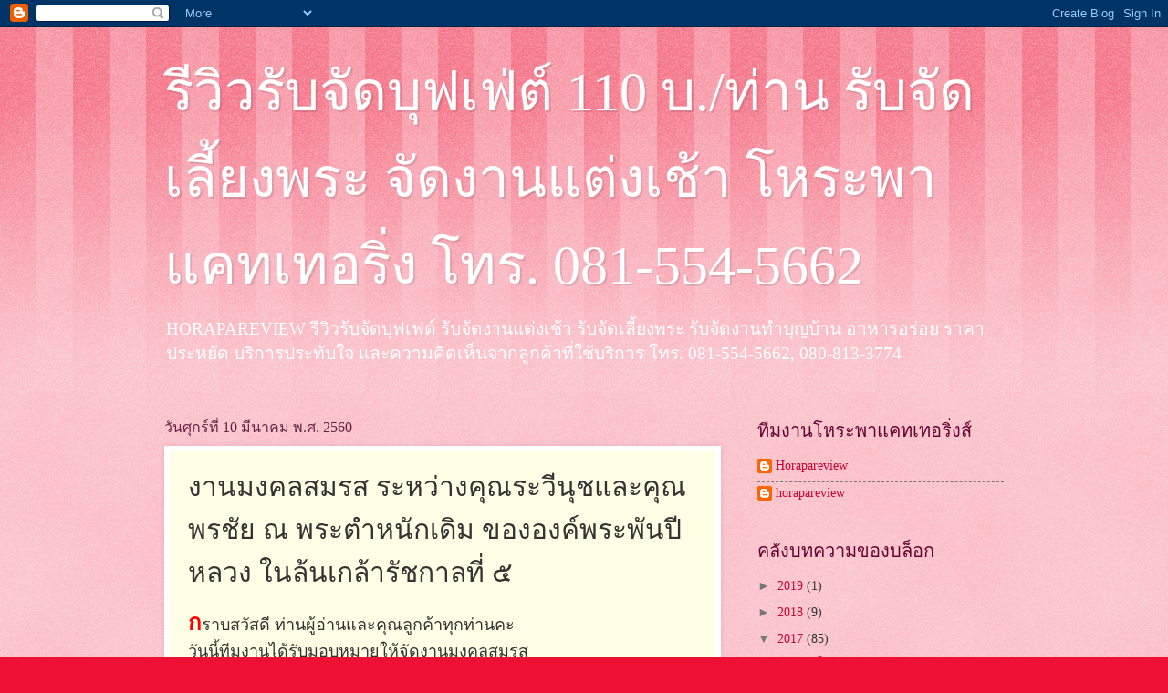

--- FILE ---
content_type: text/html; charset=UTF-8
request_url: https://horapareview.blogspot.com/2017/03/blog-post_10.html
body_size: 19342
content:
<!DOCTYPE html>
<html class='v2' dir='ltr' lang='th'>
<head>
<link href='https://www.blogger.com/static/v1/widgets/335934321-css_bundle_v2.css' rel='stylesheet' type='text/css'/>
<meta content='width=1100' name='viewport'/>
<meta content='text/html; charset=UTF-8' http-equiv='Content-Type'/>
<meta content='blogger' name='generator'/>
<link href='https://horapareview.blogspot.com/favicon.ico' rel='icon' type='image/x-icon'/>
<link href='http://horapareview.blogspot.com/2017/03/blog-post_10.html' rel='canonical'/>
<link rel="alternate" type="application/atom+xml" title="ร&#3637;ว&#3636;วร&#3633;บจ&#3633;ดบ&#3640;ฟเฟ&#3656;ต&#3660; 110 บ./ท&#3656;าน ร&#3633;บจ&#3633;ดเล&#3637;&#3657;ยงพระ จ&#3633;ดงานแต&#3656;งเช&#3657;า โหระพาแคทเทอร&#3636;&#3656;ง โทร. 081-554-5662 - Atom" href="https://horapareview.blogspot.com/feeds/posts/default" />
<link rel="alternate" type="application/rss+xml" title="ร&#3637;ว&#3636;วร&#3633;บจ&#3633;ดบ&#3640;ฟเฟ&#3656;ต&#3660; 110 บ./ท&#3656;าน ร&#3633;บจ&#3633;ดเล&#3637;&#3657;ยงพระ จ&#3633;ดงานแต&#3656;งเช&#3657;า โหระพาแคทเทอร&#3636;&#3656;ง โทร. 081-554-5662 - RSS" href="https://horapareview.blogspot.com/feeds/posts/default?alt=rss" />
<link rel="service.post" type="application/atom+xml" title="ร&#3637;ว&#3636;วร&#3633;บจ&#3633;ดบ&#3640;ฟเฟ&#3656;ต&#3660; 110 บ./ท&#3656;าน ร&#3633;บจ&#3633;ดเล&#3637;&#3657;ยงพระ จ&#3633;ดงานแต&#3656;งเช&#3657;า โหระพาแคทเทอร&#3636;&#3656;ง โทร. 081-554-5662 - Atom" href="https://www.blogger.com/feeds/2873231515653202408/posts/default" />

<link rel="alternate" type="application/atom+xml" title="ร&#3637;ว&#3636;วร&#3633;บจ&#3633;ดบ&#3640;ฟเฟ&#3656;ต&#3660; 110 บ./ท&#3656;าน ร&#3633;บจ&#3633;ดเล&#3637;&#3657;ยงพระ จ&#3633;ดงานแต&#3656;งเช&#3657;า โหระพาแคทเทอร&#3636;&#3656;ง โทร. 081-554-5662 - Atom" href="https://horapareview.blogspot.com/feeds/3301361974815236465/comments/default" />
<!--Can't find substitution for tag [blog.ieCssRetrofitLinks]-->
<link href='https://blogger.googleusercontent.com/img/b/R29vZ2xl/AVvXsEgDO21Sso0lYDDmOHmUccLTJ8umm-YIYyXyN2KG71h_0BUDy93Bb_UhMm2leZ6X8tzZHrgb2fZO8MTGDmsWRjJseVn_bmsCmhn1YBn9ddlKo81AoZweGNc2bsM0aIQDNkraz1MMGyqLYPBq/s640/FEB006_2897.jpg' rel='image_src'/>
<meta content='http://horapareview.blogspot.com/2017/03/blog-post_10.html' property='og:url'/>
<meta content='งานมงคลสมรส ระหว่างคุณระวีนุชและคุณพรชัย ณ พระตำหนักเดิม ขององค์พระพันปีหลวง ในล้นเกล้ารัชกาลที่ ๕ ' property='og:title'/>
<meta content='ก ราบสวัสดี ท่านผู้อ่านและคุณลูกค้าทุกท่านคะ วันนี้ทีมงานได้รับมอบหมายให้จัดงานมงคลสมรส  ระหว่างคุณระวีนุชและคุณพรชัย (จัดงานวันที่ 22/1/60)...' property='og:description'/>
<meta content='https://blogger.googleusercontent.com/img/b/R29vZ2xl/AVvXsEgDO21Sso0lYDDmOHmUccLTJ8umm-YIYyXyN2KG71h_0BUDy93Bb_UhMm2leZ6X8tzZHrgb2fZO8MTGDmsWRjJseVn_bmsCmhn1YBn9ddlKo81AoZweGNc2bsM0aIQDNkraz1MMGyqLYPBq/w1200-h630-p-k-no-nu/FEB006_2897.jpg' property='og:image'/>
<title>ร&#3637;ว&#3636;วร&#3633;บจ&#3633;ดบ&#3640;ฟเฟ&#3656;ต&#3660; 110 บ./ท&#3656;าน ร&#3633;บจ&#3633;ดเล&#3637;&#3657;ยงพระ จ&#3633;ดงานแต&#3656;งเช&#3657;า โหระพาแคทเทอร&#3636;&#3656;ง โทร. 081-554-5662: งานมงคลสมรส ระหว&#3656;างค&#3640;ณระว&#3637;น&#3640;ชและค&#3640;ณพรช&#3633;ย ณ พระตำหน&#3633;กเด&#3636;ม ขององค&#3660;พระพ&#3633;นป&#3637;หลวง ในล&#3657;นเกล&#3657;าร&#3633;ชกาลท&#3637;&#3656; ๕ </title>
<style id='page-skin-1' type='text/css'><!--
/*
-----------------------------------------------
Blogger Template Style
Name:     Watermark
Designer: Blogger
URL:      www.blogger.com
----------------------------------------------- */
/* Use this with templates/1ktemplate-*.html */
/* Content
----------------------------------------------- */
body {
font: normal normal 15px Georgia, Utopia, 'Palatino Linotype', Palatino, serif;
color: #333333;
background: #ee1133 url(//www.blogblog.com/1kt/watermark/body_background_bubblegum.png) repeat scroll top center;
}
html body .content-outer {
min-width: 0;
max-width: 100%;
width: 100%;
}
.content-outer {
font-size: 92%;
}
a:link {
text-decoration:none;
color: #cc0033;
}
a:visited {
text-decoration:none;
color: #aa0033;
}
a:hover {
text-decoration:underline;
color: #aa0033;
}
.body-fauxcolumns .cap-top {
margin-top: 30px;
background: #ee1133 url(//www.blogblog.com/1kt/watermark/body_overlay_bubblegum.png) repeat-x scroll top left;
height: 400px;
}
.content-inner {
padding: 0;
}
/* Header
----------------------------------------------- */
.header-inner .Header .titlewrapper,
.header-inner .Header .descriptionwrapper {
padding-left: 20px;
padding-right: 20px;
}
.Header h1 {
font: normal normal 60px Georgia, Utopia, 'Palatino Linotype', Palatino, serif;
color: #ffffff;
text-shadow: 2px 2px rgba(0, 0, 0, .1);
}
.Header h1 a {
color: #ffffff;
}
.Header .description {
font-size: 140%;
color: #ffffff;
}
/* Tabs
----------------------------------------------- */
.tabs-inner .section {
margin: 0 20px;
}
.tabs-inner .PageList, .tabs-inner .LinkList, .tabs-inner .Labels {
margin-left: -11px;
margin-right: -11px;
background-color: #ffdd99;
border-top: 3px solid #ffffff;
border-bottom: 3px solid #ffffff;
-moz-box-shadow: 0 0 10px rgba(0, 0, 0, .3);
-webkit-box-shadow: 0 0 10px rgba(0, 0, 0, .3);
-goog-ms-box-shadow: 0 0 10px rgba(0, 0, 0, .3);
box-shadow: 0 0 10px rgba(0, 0, 0, .3);
}
.tabs-inner .PageList .widget-content,
.tabs-inner .LinkList .widget-content,
.tabs-inner .Labels .widget-content {
margin: -3px -11px;
background: transparent url(//www.blogblog.com/1kt/watermark/tabs_background_right_bubblegum.png)  no-repeat scroll right;
}
.tabs-inner .widget ul {
padding: 2px 25px;
max-height: 34px;
background: transparent url(//www.blogblog.com/1kt/watermark/tabs_background_left_bubblegum.png) no-repeat scroll left;
}
.tabs-inner .widget li {
border: none;
}
.tabs-inner .widget li a {
display: inline-block;
padding: .25em 1em;
font: normal normal 20px Georgia, Utopia, 'Palatino Linotype', Palatino, serif;
color: #cc0033;
border-right: 1px solid transparent;
}
.tabs-inner .widget li:first-child a {
border-left: 1px solid transparent;
}
.tabs-inner .widget li.selected a, .tabs-inner .widget li a:hover {
color: #660000;
}
/* Headings
----------------------------------------------- */
h2 {
font: normal normal 20px Georgia, Utopia, 'Palatino Linotype', Palatino, serif;
color: #660033;
margin: 0 0 .5em;
}
h2.date-header {
font: normal normal 16px Georgia, Utopia, 'Palatino Linotype', Palatino, serif;
color: #662244;
}
/* Main
----------------------------------------------- */
.main-inner .column-center-inner,
.main-inner .column-left-inner,
.main-inner .column-right-inner {
padding: 0 5px;
}
.main-outer {
margin-top: 0;
background: transparent none no-repeat scroll top left;
}
.main-inner {
padding-top: 30px;
}
.main-cap-top {
position: relative;
}
.main-cap-top .cap-right {
position: absolute;
height: 0;
width: 100%;
bottom: 0;
background: transparent none repeat-x scroll bottom center;
}
.main-cap-top .cap-left {
position: absolute;
height: 245px;
width: 280px;
right: 0;
bottom: 0;
background: transparent none no-repeat scroll bottom left;
}
/* Posts
----------------------------------------------- */
.post-outer {
padding: 15px 20px;
margin: 0 0 25px;
background: #ffffe5 none repeat scroll top left;
_background-image: none;
border: solid 6px #ffffff;
-moz-box-shadow: 0 0 5px rgba(0, 0, 0, .1);
-webkit-box-shadow: 0 0 5px rgba(0, 0, 0, .1);
-goog-ms-box-shadow: 0 0 5px rgba(0, 0, 0, .1);
box-shadow: 0 0 5px rgba(0, 0, 0, .1);
}
h3.post-title {
font: normal normal 30px Georgia, Utopia, 'Palatino Linotype', Palatino, serif;
margin: 0;
}
.comments h4 {
font: normal normal 30px Georgia, Utopia, 'Palatino Linotype', Palatino, serif;
margin: 1em 0 0;
}
.post-body {
font-size: 105%;
line-height: 1.5;
position: relative;
}
.post-header {
margin: 0 0 1em;
color: #997755;
}
.post-footer {
margin: 10px 0 0;
padding: 10px 0 0;
color: #997755;
border-top: dashed 1px #777777;
}
#blog-pager {
font-size: 140%
}
#comments .comment-author {
padding-top: 1.5em;
border-top: dashed 1px #777777;
background-position: 0 1.5em;
}
#comments .comment-author:first-child {
padding-top: 0;
border-top: none;
}
.avatar-image-container {
margin: .2em 0 0;
}
/* Comments
----------------------------------------------- */
.comments .comments-content .icon.blog-author {
background-repeat: no-repeat;
background-image: url([data-uri]);
}
.comments .comments-content .loadmore a {
border-top: 1px solid #777777;
border-bottom: 1px solid #777777;
}
.comments .continue {
border-top: 2px solid #777777;
}
/* Widgets
----------------------------------------------- */
.widget ul, .widget #ArchiveList ul.flat {
padding: 0;
list-style: none;
}
.widget ul li, .widget #ArchiveList ul.flat li {
padding: .35em 0;
text-indent: 0;
border-top: dashed 1px #777777;
}
.widget ul li:first-child, .widget #ArchiveList ul.flat li:first-child {
border-top: none;
}
.widget .post-body ul {
list-style: disc;
}
.widget .post-body ul li {
border: none;
}
.widget .zippy {
color: #777777;
}
.post-body img, .post-body .tr-caption-container, .Profile img, .Image img,
.BlogList .item-thumbnail img {
padding: 5px;
background: #fff;
-moz-box-shadow: 1px 1px 5px rgba(0, 0, 0, .5);
-webkit-box-shadow: 1px 1px 5px rgba(0, 0, 0, .5);
-goog-ms-box-shadow: 1px 1px 5px rgba(0, 0, 0, .5);
box-shadow: 1px 1px 5px rgba(0, 0, 0, .5);
}
.post-body img, .post-body .tr-caption-container {
padding: 8px;
}
.post-body .tr-caption-container {
color: #333333;
}
.post-body .tr-caption-container img {
padding: 0;
background: transparent;
border: none;
-moz-box-shadow: 0 0 0 rgba(0, 0, 0, .1);
-webkit-box-shadow: 0 0 0 rgba(0, 0, 0, .1);
-goog-ms-box-shadow: 0 0 0 rgba(0, 0, 0, .1);
box-shadow: 0 0 0 rgba(0, 0, 0, .1);
}
/* Footer
----------------------------------------------- */
.footer-outer {
color:#333333;
background: #ffcccc url(//www.blogblog.com/1kt/watermark/body_background_birds.png) repeat scroll top left;
}
.footer-outer a {
color: #cc0033;
}
.footer-outer a:visited {
color: #aa0033;
}
.footer-outer a:hover {
color: #aa0033;
}
.footer-outer .widget h2 {
color: #660033;
}
/* Mobile
----------------------------------------------- */
body.mobile  {
background-size: 100% auto;
}
.mobile .body-fauxcolumn-outer {
background: transparent none repeat scroll top left;
}
html .mobile .mobile-date-outer {
border-bottom: none;
background: #ffffe5 none repeat scroll top left;
_background-image: none;
margin-bottom: 10px;
}
.mobile .main-inner .date-outer {
padding: 0;
}
.mobile .main-inner .date-header {
margin: 10px;
}
.mobile .main-cap-top {
z-index: -1;
}
.mobile .content-outer {
font-size: 100%;
}
.mobile .post-outer {
padding: 10px;
}
.mobile .main-cap-top .cap-left {
background: transparent none no-repeat scroll bottom left;
}
.mobile .body-fauxcolumns .cap-top {
margin: 0;
}
.mobile-link-button {
background: #ffffe5 none repeat scroll top left;
}
.mobile-link-button a:link, .mobile-link-button a:visited {
color: #cc0033;
}
.mobile-index-date .date-header {
color: #662244;
}
.mobile-index-contents {
color: #333333;
}
.mobile .tabs-inner .section {
margin: 0;
}
.mobile .tabs-inner .PageList {
margin-left: 0;
margin-right: 0;
}
.mobile .tabs-inner .PageList .widget-content {
margin: 0;
color: #660000;
background: #ffffe5 none repeat scroll top left;
}
.mobile .tabs-inner .PageList .widget-content .pagelist-arrow {
border-left: 1px solid transparent;
}

--></style>
<style id='template-skin-1' type='text/css'><!--
body {
min-width: 960px;
}
.content-outer, .content-fauxcolumn-outer, .region-inner {
min-width: 960px;
max-width: 960px;
_width: 960px;
}
.main-inner .columns {
padding-left: 0px;
padding-right: 310px;
}
.main-inner .fauxcolumn-center-outer {
left: 0px;
right: 310px;
/* IE6 does not respect left and right together */
_width: expression(this.parentNode.offsetWidth -
parseInt("0px") -
parseInt("310px") + 'px');
}
.main-inner .fauxcolumn-left-outer {
width: 0px;
}
.main-inner .fauxcolumn-right-outer {
width: 310px;
}
.main-inner .column-left-outer {
width: 0px;
right: 100%;
margin-left: -0px;
}
.main-inner .column-right-outer {
width: 310px;
margin-right: -310px;
}
#layout {
min-width: 0;
}
#layout .content-outer {
min-width: 0;
width: 800px;
}
#layout .region-inner {
min-width: 0;
width: auto;
}
body#layout div.add_widget {
padding: 8px;
}
body#layout div.add_widget a {
margin-left: 32px;
}
--></style>
<link href='https://www.blogger.com/dyn-css/authorization.css?targetBlogID=2873231515653202408&amp;zx=5349564d-d025-4707-aee6-6dcf6796f3dc' media='none' onload='if(media!=&#39;all&#39;)media=&#39;all&#39;' rel='stylesheet'/><noscript><link href='https://www.blogger.com/dyn-css/authorization.css?targetBlogID=2873231515653202408&amp;zx=5349564d-d025-4707-aee6-6dcf6796f3dc' rel='stylesheet'/></noscript>
<meta name='google-adsense-platform-account' content='ca-host-pub-1556223355139109'/>
<meta name='google-adsense-platform-domain' content='blogspot.com'/>

</head>
<body class='loading variant-bubblegum'>
<div class='navbar section' id='navbar' name='แถบนำทาง'><div class='widget Navbar' data-version='1' id='Navbar1'><script type="text/javascript">
    function setAttributeOnload(object, attribute, val) {
      if(window.addEventListener) {
        window.addEventListener('load',
          function(){ object[attribute] = val; }, false);
      } else {
        window.attachEvent('onload', function(){ object[attribute] = val; });
      }
    }
  </script>
<div id="navbar-iframe-container"></div>
<script type="text/javascript" src="https://apis.google.com/js/platform.js"></script>
<script type="text/javascript">
      gapi.load("gapi.iframes:gapi.iframes.style.bubble", function() {
        if (gapi.iframes && gapi.iframes.getContext) {
          gapi.iframes.getContext().openChild({
              url: 'https://www.blogger.com/navbar/2873231515653202408?po\x3d3301361974815236465\x26origin\x3dhttps://horapareview.blogspot.com',
              where: document.getElementById("navbar-iframe-container"),
              id: "navbar-iframe"
          });
        }
      });
    </script><script type="text/javascript">
(function() {
var script = document.createElement('script');
script.type = 'text/javascript';
script.src = '//pagead2.googlesyndication.com/pagead/js/google_top_exp.js';
var head = document.getElementsByTagName('head')[0];
if (head) {
head.appendChild(script);
}})();
</script>
</div></div>
<div class='body-fauxcolumns'>
<div class='fauxcolumn-outer body-fauxcolumn-outer'>
<div class='cap-top'>
<div class='cap-left'></div>
<div class='cap-right'></div>
</div>
<div class='fauxborder-left'>
<div class='fauxborder-right'></div>
<div class='fauxcolumn-inner'>
</div>
</div>
<div class='cap-bottom'>
<div class='cap-left'></div>
<div class='cap-right'></div>
</div>
</div>
</div>
<div class='content'>
<div class='content-fauxcolumns'>
<div class='fauxcolumn-outer content-fauxcolumn-outer'>
<div class='cap-top'>
<div class='cap-left'></div>
<div class='cap-right'></div>
</div>
<div class='fauxborder-left'>
<div class='fauxborder-right'></div>
<div class='fauxcolumn-inner'>
</div>
</div>
<div class='cap-bottom'>
<div class='cap-left'></div>
<div class='cap-right'></div>
</div>
</div>
</div>
<div class='content-outer'>
<div class='content-cap-top cap-top'>
<div class='cap-left'></div>
<div class='cap-right'></div>
</div>
<div class='fauxborder-left content-fauxborder-left'>
<div class='fauxborder-right content-fauxborder-right'></div>
<div class='content-inner'>
<header>
<div class='header-outer'>
<div class='header-cap-top cap-top'>
<div class='cap-left'></div>
<div class='cap-right'></div>
</div>
<div class='fauxborder-left header-fauxborder-left'>
<div class='fauxborder-right header-fauxborder-right'></div>
<div class='region-inner header-inner'>
<div class='header section' id='header' name='ส่วนหัว'><div class='widget Header' data-version='1' id='Header1'>
<div id='header-inner'>
<div class='titlewrapper'>
<h1 class='title'>
<a href='https://horapareview.blogspot.com/'>
ร&#3637;ว&#3636;วร&#3633;บจ&#3633;ดบ&#3640;ฟเฟ&#3656;ต&#3660; 110 บ./ท&#3656;าน ร&#3633;บจ&#3633;ดเล&#3637;&#3657;ยงพระ จ&#3633;ดงานแต&#3656;งเช&#3657;า โหระพาแคทเทอร&#3636;&#3656;ง โทร. 081-554-5662
</a>
</h1>
</div>
<div class='descriptionwrapper'>
<p class='description'><span>HORAPAREVIEW ร&#3637;ว&#3636;วร&#3633;บจ&#3633;ดบ&#3640;ฟเฟต&#3660; ร&#3633;บจ&#3633;ดงานแต&#3656;งเช&#3657;า ร&#3633;บจ&#3633;ดเล&#3637;&#3657;ยงพระ ร&#3633;บจ&#3633;ดงานทำบ&#3640;ญบ&#3657;าน อาหารอร&#3656;อย ราคาประหย&#3633;ด บร&#3636;การประท&#3633;บใจ และความค&#3636;ดเห&#3655;นจากล&#3641;กค&#3657;าท&#3637;&#3656;ใช&#3657;บร&#3636;การ โทร. 081-554-5662, 080-813-3774</span></p>
</div>
</div>
</div></div>
</div>
</div>
<div class='header-cap-bottom cap-bottom'>
<div class='cap-left'></div>
<div class='cap-right'></div>
</div>
</div>
</header>
<div class='tabs-outer'>
<div class='tabs-cap-top cap-top'>
<div class='cap-left'></div>
<div class='cap-right'></div>
</div>
<div class='fauxborder-left tabs-fauxborder-left'>
<div class='fauxborder-right tabs-fauxborder-right'></div>
<div class='region-inner tabs-inner'>
<div class='tabs no-items section' id='crosscol' name='พาดทุกคอลัมน์'></div>
<div class='tabs no-items section' id='crosscol-overflow' name='Cross-Column 2'></div>
</div>
</div>
<div class='tabs-cap-bottom cap-bottom'>
<div class='cap-left'></div>
<div class='cap-right'></div>
</div>
</div>
<div class='main-outer'>
<div class='main-cap-top cap-top'>
<div class='cap-left'></div>
<div class='cap-right'></div>
</div>
<div class='fauxborder-left main-fauxborder-left'>
<div class='fauxborder-right main-fauxborder-right'></div>
<div class='region-inner main-inner'>
<div class='columns fauxcolumns'>
<div class='fauxcolumn-outer fauxcolumn-center-outer'>
<div class='cap-top'>
<div class='cap-left'></div>
<div class='cap-right'></div>
</div>
<div class='fauxborder-left'>
<div class='fauxborder-right'></div>
<div class='fauxcolumn-inner'>
</div>
</div>
<div class='cap-bottom'>
<div class='cap-left'></div>
<div class='cap-right'></div>
</div>
</div>
<div class='fauxcolumn-outer fauxcolumn-left-outer'>
<div class='cap-top'>
<div class='cap-left'></div>
<div class='cap-right'></div>
</div>
<div class='fauxborder-left'>
<div class='fauxborder-right'></div>
<div class='fauxcolumn-inner'>
</div>
</div>
<div class='cap-bottom'>
<div class='cap-left'></div>
<div class='cap-right'></div>
</div>
</div>
<div class='fauxcolumn-outer fauxcolumn-right-outer'>
<div class='cap-top'>
<div class='cap-left'></div>
<div class='cap-right'></div>
</div>
<div class='fauxborder-left'>
<div class='fauxborder-right'></div>
<div class='fauxcolumn-inner'>
</div>
</div>
<div class='cap-bottom'>
<div class='cap-left'></div>
<div class='cap-right'></div>
</div>
</div>
<!-- corrects IE6 width calculation -->
<div class='columns-inner'>
<div class='column-center-outer'>
<div class='column-center-inner'>
<div class='main section' id='main' name='หมายเลขหลัก'><div class='widget Blog' data-version='1' id='Blog1'>
<div class='blog-posts hfeed'>

          <div class="date-outer">
        
<h2 class='date-header'><span>ว&#3633;นศ&#3640;กร&#3660;ท&#3637;&#3656; 10 ม&#3637;นาคม พ.ศ. 2560</span></h2>

          <div class="date-posts">
        
<div class='post-outer'>
<div class='post hentry uncustomized-post-template' itemprop='blogPost' itemscope='itemscope' itemtype='http://schema.org/BlogPosting'>
<meta content='https://blogger.googleusercontent.com/img/b/R29vZ2xl/AVvXsEgDO21Sso0lYDDmOHmUccLTJ8umm-YIYyXyN2KG71h_0BUDy93Bb_UhMm2leZ6X8tzZHrgb2fZO8MTGDmsWRjJseVn_bmsCmhn1YBn9ddlKo81AoZweGNc2bsM0aIQDNkraz1MMGyqLYPBq/s640/FEB006_2897.jpg' itemprop='image_url'/>
<meta content='2873231515653202408' itemprop='blogId'/>
<meta content='3301361974815236465' itemprop='postId'/>
<a name='3301361974815236465'></a>
<h3 class='post-title entry-title' itemprop='name'>
งานมงคลสมรส ระหว&#3656;างค&#3640;ณระว&#3637;น&#3640;ชและค&#3640;ณพรช&#3633;ย ณ พระตำหน&#3633;กเด&#3636;ม ขององค&#3660;พระพ&#3633;นป&#3637;หลวง ในล&#3657;นเกล&#3657;าร&#3633;ชกาลท&#3637;&#3656; ๕ 
</h3>
<div class='post-header'>
<div class='post-header-line-1'></div>
</div>
<div class='post-body entry-content' id='post-body-3301361974815236465' itemprop='description articleBody'>
<span style="color: red;"><b><span style="font-size: x-large;">ก</span></b></span><span style="font-size: large;">ราบสว&#3633;สด&#3637; ท&#3656;านผ&#3641;&#3657;อ&#3656;านและค&#3640;ณล&#3641;กค&#3657;าท&#3640;กท&#3656;านคะ <br />ว&#3633;นน&#3637;&#3657;ท&#3637;มงานได&#3657;ร&#3633;บมอบหมายให&#3657;จ&#3633;ดงานมงคลสมรส</span><br />
<span style="font-size: large;">ระหว&#3656;างค&#3640;ณระว&#3637;น&#3640;ชและค&#3640;ณพรช&#3633;ย (จ&#3633;ดงานว&#3633;นท&#3637;&#3656; 22/1/60)<br /><br />สำหร&#3633;บงานว&#3633;นน&#3637;&#3657;เจ&#3657;าภาพเล&#3639;อกแพคเกจพ&#3636;ธ&#3637;เช&#3657;า 18,000 บาท<br />รวมตกแต&#3656;งสถานท&#3637;&#3656; โดยเล&#3639;อกธ&#3637;มส&#3637;คร&#3637;มทอง<br />พร&#3657;อมจ&#3633;ดเล&#3637;&#3657;ยงบ&#3640;ฟเฟ&#3656;ต&#3660;อาหารสำหร&#3633;บแขกท&#3637;&#3656;มาร&#3656;วมงาน<br />สำหร&#3633;บรายการอาหารม&#3637;ด&#3633;งน&#3637;&#3657;คะ<br /><br />แกงเข&#3637;ยวหวานล&#3641;กช&#3636;&#3657;นปลากรายสอดไส&#3657;ไข&#3656;เค&#3655;ม พร&#3657;อมขนมจ&#3637;น<br />น&#3657;ำพร&#3636;กลงเร&#3639;อ พร&#3657;อมผ&#3633;กสด<br />ลาบไก&#3656; พร&#3657;อมผ&#3633;กสด<br />กระด&#3641;กหม&#3641;อ&#3656;อนต&#3640;&#3659;นยาจ&#3637;นใส&#3656;เห&#3655;ดหอม<br />ไก&#3656;ผ&#3633;ดเม&#3655;ดมะม&#3656;วงห&#3636;มพานต&#3660;<br />ขนมสล&#3636;&#3656;มท&#3633;บท&#3636;มกรอบกะท&#3636;สด<br />ผลไม&#3657;<br />น&#3657;ำกระเจ&#3637;&#3658;ยบ</span><br />
<div class="separator" style="clear: both; text-align: center;">
<a href="https://blogger.googleusercontent.com/img/b/R29vZ2xl/AVvXsEgDO21Sso0lYDDmOHmUccLTJ8umm-YIYyXyN2KG71h_0BUDy93Bb_UhMm2leZ6X8tzZHrgb2fZO8MTGDmsWRjJseVn_bmsCmhn1YBn9ddlKo81AoZweGNc2bsM0aIQDNkraz1MMGyqLYPBq/s1600/FEB006_2897.jpg" imageanchor="1" style="clear: left; float: left; margin-bottom: 1em; margin-right: 1em;"><img border="0" height="640" src="https://blogger.googleusercontent.com/img/b/R29vZ2xl/AVvXsEgDO21Sso0lYDDmOHmUccLTJ8umm-YIYyXyN2KG71h_0BUDy93Bb_UhMm2leZ6X8tzZHrgb2fZO8MTGDmsWRjJseVn_bmsCmhn1YBn9ddlKo81AoZweGNc2bsM0aIQDNkraz1MMGyqLYPBq/s640/FEB006_2897.jpg" width="480" /></a></div>
<div class="separator" style="clear: both; text-align: center;">
<a href="https://blogger.googleusercontent.com/img/b/R29vZ2xl/AVvXsEi_ZNKfvzcaTbiPWAwpWHB7nqGHrnug6PIrx1ybV_xs3__PN28k0JaNRoxIaYN0TxNzSZqHzZA_9NXkFxKiLOvAAF1_Cc1gkAB30LPLMq-ofxBj6aEpSG9OKz3hAd1Y0Z7x5X53iwMyunbY/s1600/FEB006_2375.jpg" imageanchor="1" style="clear: left; float: left; margin-bottom: 1em; margin-right: 1em;"><img border="0" height="534" src="https://blogger.googleusercontent.com/img/b/R29vZ2xl/AVvXsEi_ZNKfvzcaTbiPWAwpWHB7nqGHrnug6PIrx1ybV_xs3__PN28k0JaNRoxIaYN0TxNzSZqHzZA_9NXkFxKiLOvAAF1_Cc1gkAB30LPLMq-ofxBj6aEpSG9OKz3hAd1Y0Z7x5X53iwMyunbY/s640/FEB006_2375.jpg" width="640" /></a></div>
<div class="separator" style="clear: both; text-align: center;">
<a href="https://blogger.googleusercontent.com/img/b/R29vZ2xl/AVvXsEjId4zGsr6QlUIexdVx8HLA_6NXz8lLJ8gc76mIxkcyC5uSBBeF6cIUXBpmbbi2DuWTTtoTcXCROSQYOog9Os6PtFle_mAiR48jIP0mTHSMVcOHAvl36y5ok_Gvg8EI11TQ01E72JIDxcr4/s1600/FEB006_6264.jpg" imageanchor="1" style="clear: left; float: left; margin-bottom: 1em; margin-right: 1em;"><img border="0" height="640" src="https://blogger.googleusercontent.com/img/b/R29vZ2xl/AVvXsEjId4zGsr6QlUIexdVx8HLA_6NXz8lLJ8gc76mIxkcyC5uSBBeF6cIUXBpmbbi2DuWTTtoTcXCROSQYOog9Os6PtFle_mAiR48jIP0mTHSMVcOHAvl36y5ok_Gvg8EI11TQ01E72JIDxcr4/s640/FEB006_6264.jpg" width="480" /></a></div>
<div class="separator" style="clear: both; text-align: center;">
<a href="https://blogger.googleusercontent.com/img/b/R29vZ2xl/AVvXsEhiGFNQTby4AbQMrxv7wDQSaF5ZA59flU2dsEMVR2y6-8YknQCWlrw01JZP7xahNhrKwKUjhfs9DRw6mPVU-ugB5R2y5MM7RnFTWlOXg5HeLefcufk4xAN640Cru30W7KEZ02Xlmf6H36BG/s1600/FEB006_6478.jpg" imageanchor="1" style="clear: left; float: left; margin-bottom: 1em; margin-right: 1em;"><img border="0" height="508" src="https://blogger.googleusercontent.com/img/b/R29vZ2xl/AVvXsEhiGFNQTby4AbQMrxv7wDQSaF5ZA59flU2dsEMVR2y6-8YknQCWlrw01JZP7xahNhrKwKUjhfs9DRw6mPVU-ugB5R2y5MM7RnFTWlOXg5HeLefcufk4xAN640Cru30W7KEZ02Xlmf6H36BG/s640/FEB006_6478.jpg" width="640" /></a></div>
<div class="separator" style="clear: both; text-align: center;">
<a href="https://blogger.googleusercontent.com/img/b/R29vZ2xl/AVvXsEhuolYLrZqX3KWqeoOXtjzXbrE3n8uTCNUz30q1NsqXd9ywdHwU0gIJHU7h18MrxRutENDWaf57MUF-dcYgxqSskQnx-sKe5fchElG3fRj3nnW-1bq4OiH9UbVEqVWNmzWoBeexU_a4k5Xu/s1600/FEB006_7480.jpg" imageanchor="1" style="clear: left; float: left; margin-bottom: 1em; margin-right: 1em;"><img border="0" height="640" src="https://blogger.googleusercontent.com/img/b/R29vZ2xl/AVvXsEhuolYLrZqX3KWqeoOXtjzXbrE3n8uTCNUz30q1NsqXd9ywdHwU0gIJHU7h18MrxRutENDWaf57MUF-dcYgxqSskQnx-sKe5fchElG3fRj3nnW-1bq4OiH9UbVEqVWNmzWoBeexU_a4k5Xu/s640/FEB006_7480.jpg" width="360" /></a></div>
<div class="separator" style="clear: both; text-align: center;">
<a href="https://blogger.googleusercontent.com/img/b/R29vZ2xl/AVvXsEgppF175Nv5BezP9IoM0tLkDdbD1eYTp_kG5KzihaL_484lMo77oiX_ecVHdQedjamwuCrw1Zyxi6Xjjwg7HNz3XIRcqAy_seuMOuxTsgv1REUcw_iL8p299AjfNF1-RaevPEajCkbXAL1J/s1600/FEB006_8462.jpg" imageanchor="1" style="clear: left; float: left; margin-bottom: 1em; margin-right: 1em;"><img border="0" height="640" src="https://blogger.googleusercontent.com/img/b/R29vZ2xl/AVvXsEgppF175Nv5BezP9IoM0tLkDdbD1eYTp_kG5KzihaL_484lMo77oiX_ecVHdQedjamwuCrw1Zyxi6Xjjwg7HNz3XIRcqAy_seuMOuxTsgv1REUcw_iL8p299AjfNF1-RaevPEajCkbXAL1J/s640/FEB006_8462.jpg" width="320" /></a></div>
<div class="separator" style="clear: both; text-align: center;">
<a href="https://blogger.googleusercontent.com/img/b/R29vZ2xl/AVvXsEj8kaqy3HoH9mAzFiY5-f6wAgVlWKjjbC0zj5R7i5-cqQcQMRGIzOUKOKXRLnv2rTuaozrGex3XS2YtQHbPCgDO0uSGHL1Vkql9zgblh_t9hi3Wkww1TOCt1lS4EVQQ_7mtUFnowVUW22LY/s1600/FEB006_8698.jpg" imageanchor="1" style="clear: left; float: left; margin-bottom: 1em; margin-right: 1em;"><img border="0" height="556" src="https://blogger.googleusercontent.com/img/b/R29vZ2xl/AVvXsEj8kaqy3HoH9mAzFiY5-f6wAgVlWKjjbC0zj5R7i5-cqQcQMRGIzOUKOKXRLnv2rTuaozrGex3XS2YtQHbPCgDO0uSGHL1Vkql9zgblh_t9hi3Wkww1TOCt1lS4EVQQ_7mtUFnowVUW22LY/s640/FEB006_8698.jpg" width="640" /></a></div>
<div class="separator" style="clear: both; text-align: center;">
<a href="https://blogger.googleusercontent.com/img/b/R29vZ2xl/AVvXsEglKtqzxfe-JvKv58XtrlXU5XS4B7umdL2dhdeUB0KQqVr6HUAO_XPFLgw-nvIw-SYxHpfr-SNbV4o7zUsV6L_kvjwfGK24H73n9YW_ygxMwGkCwnvc6zDPRA6LKFPxpLl_8Z1EZ6-lymgi/s1600/FEB006_6537.jpg" imageanchor="1" style="clear: left; float: left; margin-bottom: 1em; margin-right: 1em;"><img border="0" height="640" src="https://blogger.googleusercontent.com/img/b/R29vZ2xl/AVvXsEglKtqzxfe-JvKv58XtrlXU5XS4B7umdL2dhdeUB0KQqVr6HUAO_XPFLgw-nvIw-SYxHpfr-SNbV4o7zUsV6L_kvjwfGK24H73n9YW_ygxMwGkCwnvc6zDPRA6LKFPxpLl_8Z1EZ6-lymgi/s640/FEB006_6537.jpg" width="480" /></a></div>
<span style="font-size: large;"><br /><br /><br /><br /><br /><br /><br /><br /><br /><br /><br /><br /><br /><br /><br /><br /><br /><br /><br /><br /><br /><br /><br />จำนวนแขกประมาณ 120 ท&#3656;าน<br />สถานท&#3637;&#3656;จ&#3633;ดงานว&#3633;นน&#3637;&#3657; จ&#3633;ดท&#3637;&#3656;พระตำหน&#3633;กเด&#3636;ม ขององค&#3660;พระพ&#3633;นป&#3637;หลวง <br />ในล&#3657;นเกล&#3657;าร&#3633;ชกาลท&#3637;&#3656; ๕ ณ ศ&#3641;นย&#3660;ศ&#3636;ลป&#3660;และว&#3633;ฒนธรรม มหาว&#3636;ทยาล&#3633;ยสถาบ&#3633;นราชภ&#3633;ฏสวนส&#3640;น&#3633;นทา ถนนสามเสน เขตด&#3640;ส&#3636;ต<br /><br />โดยกำหนดการในงานว&#3633;นน&#3637;&#3657; ประกอบด&#3657;วย <br />พ&#3636;ธ&#3637;สงฆ&#3660; <br /><br />พ&#3636;ธ&#3637;สวมแหวน <br /><br />พ&#3636;ธ&#3637;ร&#3633;บไหว&#3657;<br /><br />พ&#3636;ธ&#3637;ข&#3633;นหมาก<br /><br />พ&#3636;ธ&#3637;หล&#3633;&#3656;งน&#3657;ำฯ<br /><br />พ&#3636;ธ&#3637;ส&#3656;งต&#3633;ว&nbsp;</span><br />
<span style="font-size: large;"><br /></span>
<span style="font-size: large;">โดยม&#3637;นายพ&#3636;ธ&#3637;ของเราดำเน&#3636;นการด&#3657;านพ&#3636;ธ&#3637;ตลอดท&#3633;&#3657;งงานคะ&nbsp;</span><br />
<br /><span style="color: blue;"><b><span style="font-size: x-large;">ไปด&#3641;ภาพบรรยากาศของงานก&#3633;นเลยคะ</span></b></span><br />
<div class="separator" style="clear: both; text-align: center;">
<a href="https://blogger.googleusercontent.com/img/b/R29vZ2xl/AVvXsEgL9GHc862SXSVCrRcaGIwWlqoBfK_Iw7vdfpaAwxEuEf3nJH4jryYt5F-xHubwC1u99zwy5P7LN4ul7nx_Gelz8gcsswMGQB0l-rozY5EkHvtPBf9Z8zNW2gMEkXNkdBzbzNqodjwEnm6e/s1600/2694.jpg" imageanchor="1" style="clear: left; float: left; margin-bottom: 1em; margin-right: 1em;"><img border="0" height="480" src="https://blogger.googleusercontent.com/img/b/R29vZ2xl/AVvXsEgL9GHc862SXSVCrRcaGIwWlqoBfK_Iw7vdfpaAwxEuEf3nJH4jryYt5F-xHubwC1u99zwy5P7LN4ul7nx_Gelz8gcsswMGQB0l-rozY5EkHvtPBf9Z8zNW2gMEkXNkdBzbzNqodjwEnm6e/s640/2694.jpg" width="640" /></a></div>
<div class="separator" style="clear: both; text-align: center;">
<a href="https://blogger.googleusercontent.com/img/b/R29vZ2xl/AVvXsEh0xaD-4jaZVK8frH7KqVKKZOZmDSHliuqKEIg3gR8Ze8InwPozsIrWYHto5i9DYJin0845ECQ39N1jr5G76t4pL-KGdIHhsQKz_otl88yByBmUq2wzSK-sgQSABeZVKoWgXyiD22noTMQE/s1600/3203.jpg" imageanchor="1" style="clear: left; float: left; margin-bottom: 1em; margin-right: 1em;"><img border="0" height="480" src="https://blogger.googleusercontent.com/img/b/R29vZ2xl/AVvXsEh0xaD-4jaZVK8frH7KqVKKZOZmDSHliuqKEIg3gR8Ze8InwPozsIrWYHto5i9DYJin0845ECQ39N1jr5G76t4pL-KGdIHhsQKz_otl88yByBmUq2wzSK-sgQSABeZVKoWgXyiD22noTMQE/s640/3203.jpg" width="640" /></a></div>
<div class="separator" style="clear: both; text-align: center;">
<a href="https://blogger.googleusercontent.com/img/b/R29vZ2xl/AVvXsEipedh13w2MGZNKz-kpOBUmla7-f_ifHDcEfk7swMSSDf_jnW5f56YOQZiauR8uPfUbVaPlRmTaFyFrYQJWKua-IlEOAyd-CcqLRJfyr1NLxnwtzfI3nB17Rbw0MpeIBQMUXZyAKRisFZsf/s1600/3847.jpg" imageanchor="1" style="clear: left; float: left; margin-bottom: 1em; margin-right: 1em;"><img border="0" height="480" src="https://blogger.googleusercontent.com/img/b/R29vZ2xl/AVvXsEipedh13w2MGZNKz-kpOBUmla7-f_ifHDcEfk7swMSSDf_jnW5f56YOQZiauR8uPfUbVaPlRmTaFyFrYQJWKua-IlEOAyd-CcqLRJfyr1NLxnwtzfI3nB17Rbw0MpeIBQMUXZyAKRisFZsf/s640/3847.jpg" width="640" /></a></div>
<div class="separator" style="clear: both; text-align: center;">
<a href="https://blogger.googleusercontent.com/img/b/R29vZ2xl/AVvXsEhfY6ckTO9w7u4pQLcnN92LH2TwTjYUNEFvIADidLZurv2k3clbpta4coOPKXrCZSSY5NupgJA2LVd0W_z5WxYMPFJDY65p1S_Gcr_32esIhKyRWHZxuf4VgWbs21VFBEMOkP5omptZnHWE/s1600/6122.jpg" imageanchor="1" style="clear: left; float: left; margin-bottom: 1em; margin-right: 1em;"><img border="0" height="480" src="https://blogger.googleusercontent.com/img/b/R29vZ2xl/AVvXsEhfY6ckTO9w7u4pQLcnN92LH2TwTjYUNEFvIADidLZurv2k3clbpta4coOPKXrCZSSY5NupgJA2LVd0W_z5WxYMPFJDY65p1S_Gcr_32esIhKyRWHZxuf4VgWbs21VFBEMOkP5omptZnHWE/s640/6122.jpg" width="640" /></a></div>
<div class="separator" style="clear: both; text-align: center;">
<a href="https://blogger.googleusercontent.com/img/b/R29vZ2xl/AVvXsEheVVXVLmQ4dmj8AOTr2R4oHO1TiMhKWonQjq7AKvwE029Pyptm7oSWVWPHjwt0o7Tm2ic6hyphenhyphenDFmqilJz4T7yWxyUcMEHzV98duc87XNdwpSidBzq2mgZ2Hj49Y9PZC6GfN-yYY7qfbK7C8/s1600/578.jpg" imageanchor="1" style="clear: left; float: left; margin-bottom: 1em; margin-right: 1em;"><img border="0" height="480" src="https://blogger.googleusercontent.com/img/b/R29vZ2xl/AVvXsEheVVXVLmQ4dmj8AOTr2R4oHO1TiMhKWonQjq7AKvwE029Pyptm7oSWVWPHjwt0o7Tm2ic6hyphenhyphenDFmqilJz4T7yWxyUcMEHzV98duc87XNdwpSidBzq2mgZ2Hj49Y9PZC6GfN-yYY7qfbK7C8/s640/578.jpg" width="640" /></a></div>
<div class="separator" style="clear: both; text-align: center;">
<a href="https://blogger.googleusercontent.com/img/b/R29vZ2xl/AVvXsEjxVHinKL5jDuWaPaZzJhypjHAYzcrmqtXNTzaeD9BSvv-LMMVgA5HJdGySHyFedjBgSkaqpvuminshFO06FI6O0PJAEUqC0rlA1t8eiweXCDNOPADtoljAK7ch78cXbrrlpwKriKtCcWgz/s1600/1367.jpg" imageanchor="1" style="clear: left; float: left; margin-bottom: 1em; margin-right: 1em;"><img border="0" height="480" src="https://blogger.googleusercontent.com/img/b/R29vZ2xl/AVvXsEjxVHinKL5jDuWaPaZzJhypjHAYzcrmqtXNTzaeD9BSvv-LMMVgA5HJdGySHyFedjBgSkaqpvuminshFO06FI6O0PJAEUqC0rlA1t8eiweXCDNOPADtoljAK7ch78cXbrrlpwKriKtCcWgz/s640/1367.jpg" width="640" /></a></div>
<div class="separator" style="clear: both; text-align: center;">
<a href="https://blogger.googleusercontent.com/img/b/R29vZ2xl/AVvXsEivYhQZGOlZVxqF8CzAlQvqnIeLbK0OlNATe9Peve6Hm8tvzpni7hm7pSecaZ-vvpH-IHOCoXGJE2n5hgCVimpGdIzbpqRPw_p_5DCjstP77uTYUzZtF5zP5FjgSzSDlxm6ZIwviOhhk1pj/s1600/2028.jpg" imageanchor="1" style="clear: left; float: left; margin-bottom: 1em; margin-right: 1em;"><img border="0" height="480" src="https://blogger.googleusercontent.com/img/b/R29vZ2xl/AVvXsEivYhQZGOlZVxqF8CzAlQvqnIeLbK0OlNATe9Peve6Hm8tvzpni7hm7pSecaZ-vvpH-IHOCoXGJE2n5hgCVimpGdIzbpqRPw_p_5DCjstP77uTYUzZtF5zP5FjgSzSDlxm6ZIwviOhhk1pj/s640/2028.jpg" width="640" /></a></div>
<div class="separator" style="clear: both; text-align: center;">
<a href="https://blogger.googleusercontent.com/img/b/R29vZ2xl/AVvXsEgbAjciV5_IJl__4Tx4AJTpHQg5JbBQ4SlTLJgaDKRO6lGkSWPwi42WRgLInr9RZ0gogkH5pP9WwfPQ7mOnFBukHrPYh3IrqFLribqyGRLYJDnde6WLztzKbzuGrcK-QWgox3HXy9ctzN2m/s1600/1621.jpg" imageanchor="1" style="clear: left; float: left; margin-bottom: 1em; margin-right: 1em;"><img border="0" height="480" src="https://blogger.googleusercontent.com/img/b/R29vZ2xl/AVvXsEgbAjciV5_IJl__4Tx4AJTpHQg5JbBQ4SlTLJgaDKRO6lGkSWPwi42WRgLInr9RZ0gogkH5pP9WwfPQ7mOnFBukHrPYh3IrqFLribqyGRLYJDnde6WLztzKbzuGrcK-QWgox3HXy9ctzN2m/s640/1621.jpg" width="640" /></a></div>
<div class="separator" style="clear: both; text-align: center;">
<a href="https://blogger.googleusercontent.com/img/b/R29vZ2xl/AVvXsEh2KhXUTqvmc7vgLRAnCOnJW_vfq35OabCra-XZJbVrkKJ3T0Ed4UBRtyUjCtiyyLnfFqbVFW8ZOnVgUc3l6FxFcZRh2024eJEJHD15E04Be5X2KdGZESqUvArgPk1Ep0BYOfaFmzseYTRh/s1600/1785.jpg" imageanchor="1" style="clear: left; float: left; margin-bottom: 1em; margin-right: 1em;"><img border="0" height="480" src="https://blogger.googleusercontent.com/img/b/R29vZ2xl/AVvXsEh2KhXUTqvmc7vgLRAnCOnJW_vfq35OabCra-XZJbVrkKJ3T0Ed4UBRtyUjCtiyyLnfFqbVFW8ZOnVgUc3l6FxFcZRh2024eJEJHD15E04Be5X2KdGZESqUvArgPk1Ep0BYOfaFmzseYTRh/s640/1785.jpg" width="640" /></a></div>
<div class="separator" style="clear: both; text-align: center;">
<a href="https://blogger.googleusercontent.com/img/b/R29vZ2xl/AVvXsEg7LvBSPaK_EFOMEvnPAheYsU-Kwfka3ENAJCmrHeQSKbLmUwXX-I14bgGUs1B00pvNU8XcME_LK63_XvMDX4qtDKxTTQbMbNckcxl_ll6apQQIx3s2aItBxxGpGAFp-VAzP5Ki5Vxb5hgB/s1600/4507.jpg" imageanchor="1" style="clear: left; float: left; margin-bottom: 1em; margin-right: 1em;"><img border="0" height="480" src="https://blogger.googleusercontent.com/img/b/R29vZ2xl/AVvXsEg7LvBSPaK_EFOMEvnPAheYsU-Kwfka3ENAJCmrHeQSKbLmUwXX-I14bgGUs1B00pvNU8XcME_LK63_XvMDX4qtDKxTTQbMbNckcxl_ll6apQQIx3s2aItBxxGpGAFp-VAzP5Ki5Vxb5hgB/s640/4507.jpg" width="640" /></a></div>
<div class="separator" style="clear: both; text-align: center;">
<a href="https://blogger.googleusercontent.com/img/b/R29vZ2xl/AVvXsEgUpjms7Vf-Nq0gSqcpQyE38mB8oERp4m6M2UTMqFxXCugXZXg2WHTvo2qHXV9P2JSMrH41gL8TNL_PNDVQmRMBZEsC_7EbtsPfXUnJ2wa14BmVrPPbS32h4SaQ48iZL-0CE_XKwhFESkcE/s1600/648.jpg" imageanchor="1" style="clear: left; float: left; margin-bottom: 1em; margin-right: 1em;"><img border="0" height="480" src="https://blogger.googleusercontent.com/img/b/R29vZ2xl/AVvXsEgUpjms7Vf-Nq0gSqcpQyE38mB8oERp4m6M2UTMqFxXCugXZXg2WHTvo2qHXV9P2JSMrH41gL8TNL_PNDVQmRMBZEsC_7EbtsPfXUnJ2wa14BmVrPPbS32h4SaQ48iZL-0CE_XKwhFESkcE/s640/648.jpg" width="640" /></a></div>
<div class="separator" style="clear: both; text-align: center;">
<a href="https://blogger.googleusercontent.com/img/b/R29vZ2xl/AVvXsEihqYLgfiJHdp-q4DUgg59-2Pjq2Ekj5j1mzUfbFBuXjHW0-yCTUHcUDKvp8gPLzBd3T-vNlS5G-jmbRmLbR377aGAIE1yMxUG4mLjDjQiBZXYy6bt-XCW2fShL6RWuM7RsNTR3fhOrFOcC/s1600/6578.jpg" imageanchor="1" style="clear: left; float: left; margin-bottom: 1em; margin-right: 1em;"><img border="0" height="480" src="https://blogger.googleusercontent.com/img/b/R29vZ2xl/AVvXsEihqYLgfiJHdp-q4DUgg59-2Pjq2Ekj5j1mzUfbFBuXjHW0-yCTUHcUDKvp8gPLzBd3T-vNlS5G-jmbRmLbR377aGAIE1yMxUG4mLjDjQiBZXYy6bt-XCW2fShL6RWuM7RsNTR3fhOrFOcC/s640/6578.jpg" width="640" /></a></div>
<div class="separator" style="clear: both; text-align: center;">
<a href="https://blogger.googleusercontent.com/img/b/R29vZ2xl/AVvXsEhR0MWW1E-We-pXXlsjSbyF7bS64Xrzgo5E2XrGmOj2hu7-NuAsrbgGPgB0DczamE_1pfuvi8NA0pXQvVyqiSVow_QGDkKMKWiWOh9lgmja96TVq4g3XnyCiZkPWN0eatoJOLLNcd8kCQ3H/s1600/5158.jpg" imageanchor="1" style="clear: left; float: left; margin-bottom: 1em; margin-right: 1em;"><img border="0" height="480" src="https://blogger.googleusercontent.com/img/b/R29vZ2xl/AVvXsEhR0MWW1E-We-pXXlsjSbyF7bS64Xrzgo5E2XrGmOj2hu7-NuAsrbgGPgB0DczamE_1pfuvi8NA0pXQvVyqiSVow_QGDkKMKWiWOh9lgmja96TVq4g3XnyCiZkPWN0eatoJOLLNcd8kCQ3H/s640/5158.jpg" width="640" /></a></div>
<div class="separator" style="clear: both; text-align: center;">
<a href="https://blogger.googleusercontent.com/img/b/R29vZ2xl/AVvXsEgkRH5J_gQM9usUJURqdE31FEyhuaXaHzK2hG2tKblBBfXl6qbkfs3Zcy9whZpzzs8SdnCOQ61c_UOh3LHMUtVKSVaHomIK94cbxPmxv0ZOjRXc_N1CXxB3IrDew-x0aINBtB4zS5Y9huK2/s1600/2474.jpg" imageanchor="1" style="clear: left; float: left; margin-bottom: 1em; margin-right: 1em;"><img border="0" height="480" src="https://blogger.googleusercontent.com/img/b/R29vZ2xl/AVvXsEgkRH5J_gQM9usUJURqdE31FEyhuaXaHzK2hG2tKblBBfXl6qbkfs3Zcy9whZpzzs8SdnCOQ61c_UOh3LHMUtVKSVaHomIK94cbxPmxv0ZOjRXc_N1CXxB3IrDew-x0aINBtB4zS5Y9huK2/s640/2474.jpg" width="640" /></a></div>
<div class="separator" style="clear: both; text-align: center;">
<a href="https://blogger.googleusercontent.com/img/b/R29vZ2xl/AVvXsEjxftiXTsOh0ralODIipiNpHgQvSAdBRAP9rld8W7mEFMdPv9x3HUjt5IDoddiLojR_z5MGfAy5g_tF1x-X-otUKWQmmnh-y8nyPzxcP3ndxJvkUafUMNNlflnj7gcFgTyiBw4bZeuy__EU/s1600/4234.jpg" imageanchor="1" style="clear: left; float: left; margin-bottom: 1em; margin-right: 1em;"><img border="0" height="480" src="https://blogger.googleusercontent.com/img/b/R29vZ2xl/AVvXsEjxftiXTsOh0ralODIipiNpHgQvSAdBRAP9rld8W7mEFMdPv9x3HUjt5IDoddiLojR_z5MGfAy5g_tF1x-X-otUKWQmmnh-y8nyPzxcP3ndxJvkUafUMNNlflnj7gcFgTyiBw4bZeuy__EU/s640/4234.jpg" width="640" /></a></div>
<div class="separator" style="clear: both; text-align: center;">
<a href="https://blogger.googleusercontent.com/img/b/R29vZ2xl/AVvXsEjIHs8sP0p6kAwLF_qAHWogmAeqZui2xM83E5abfy_OQr1dNEyY21m2RNIJuxFG5u6lOcoJwRGJv_LWDsyXA6SrQH3uVyGBMWdEpVeAxw8eYBYenmQCy8WJd6onHr18eh0_fEjGo1hxNtrj/s1600/3923.jpg" imageanchor="1" style="clear: left; float: left; margin-bottom: 1em; margin-right: 1em;"><img border="0" height="480" src="https://blogger.googleusercontent.com/img/b/R29vZ2xl/AVvXsEjIHs8sP0p6kAwLF_qAHWogmAeqZui2xM83E5abfy_OQr1dNEyY21m2RNIJuxFG5u6lOcoJwRGJv_LWDsyXA6SrQH3uVyGBMWdEpVeAxw8eYBYenmQCy8WJd6onHr18eh0_fEjGo1hxNtrj/s640/3923.jpg" width="640" /></a></div>
<div class="separator" style="clear: both; text-align: center;">
<a href="https://blogger.googleusercontent.com/img/b/R29vZ2xl/AVvXsEgCHCVR2avLIwJI8z_aSWk1fVqBGvYkcSnf9WkMgO6lwRwU66gvD7_nc3pKY6Z_QZm5svlQXy5_yWtntiXqucAyKmbiVdr3HZsV_8g7L8Mg4JUo59n6PDJZ6fj20cJhO0cc3-_koCQkstmD/s1600/8061.jpg" imageanchor="1" style="clear: left; float: left; margin-bottom: 1em; margin-right: 1em;"><img border="0" height="480" src="https://blogger.googleusercontent.com/img/b/R29vZ2xl/AVvXsEgCHCVR2avLIwJI8z_aSWk1fVqBGvYkcSnf9WkMgO6lwRwU66gvD7_nc3pKY6Z_QZm5svlQXy5_yWtntiXqucAyKmbiVdr3HZsV_8g7L8Mg4JUo59n6PDJZ6fj20cJhO0cc3-_koCQkstmD/s640/8061.jpg" width="640" /></a></div>
<div class="separator" style="clear: both; text-align: center;">
<a href="https://blogger.googleusercontent.com/img/b/R29vZ2xl/AVvXsEg5d0klrA9qvI2SkA8GZiikZ7rI6Bp6B6gXNv__gbRLXF8Gz59CV6ataKQsYCcliW24RkwiMcfB3e3ZSPoNOZbzDJtoXd9Klg5gWgCwkgdIoii_lSxjiivJbpzeBxqdK0t97A-jOCOc3XBk/s1600/9760.jpg" imageanchor="1" style="clear: left; float: left; margin-bottom: 1em; margin-right: 1em;"><img border="0" height="480" src="https://blogger.googleusercontent.com/img/b/R29vZ2xl/AVvXsEg5d0klrA9qvI2SkA8GZiikZ7rI6Bp6B6gXNv__gbRLXF8Gz59CV6ataKQsYCcliW24RkwiMcfB3e3ZSPoNOZbzDJtoXd9Klg5gWgCwkgdIoii_lSxjiivJbpzeBxqdK0t97A-jOCOc3XBk/s640/9760.jpg" width="640" /></a></div>
<div class="separator" style="clear: both; text-align: center;">
<a href="https://blogger.googleusercontent.com/img/b/R29vZ2xl/AVvXsEghJH1E8qszKaihxwqcja-L_TS7OMYmfURRzsWXKwhYc0UiJKYBxuT5Wsvo-RmpXAkGoetJnerSJ-qTH7yvn0pbTLQBHXb4ag8ryJ3hfMuqodyp84ROArVeTwg7RoU5QELCZ_l_K2JVwa1d/s1600/1495.jpg" imageanchor="1" style="clear: left; float: left; margin-bottom: 1em; margin-right: 1em;"><img border="0" height="480" src="https://blogger.googleusercontent.com/img/b/R29vZ2xl/AVvXsEghJH1E8qszKaihxwqcja-L_TS7OMYmfURRzsWXKwhYc0UiJKYBxuT5Wsvo-RmpXAkGoetJnerSJ-qTH7yvn0pbTLQBHXb4ag8ryJ3hfMuqodyp84ROArVeTwg7RoU5QELCZ_l_K2JVwa1d/s640/1495.jpg" width="640" /></a></div>
<div class="separator" style="clear: both; text-align: center;">
<a href="https://blogger.googleusercontent.com/img/b/R29vZ2xl/AVvXsEg6lDG3oBsRoc-0jGccvl9sIJWJs_pFpJ6ybGQVzMTo1QPGKkpgiZ80Ty5fOhvREEAgIMVSVlrdrRUk97YND_UNZ80vDXnnU2msOq7Wr5I4-OcE3SSES9Tdj3S4zrtusaitCo1Z1Cbf_XDf/s1600/3720.jpg" imageanchor="1" style="clear: left; float: left; margin-bottom: 1em; margin-right: 1em;"><img border="0" height="480" src="https://blogger.googleusercontent.com/img/b/R29vZ2xl/AVvXsEg6lDG3oBsRoc-0jGccvl9sIJWJs_pFpJ6ybGQVzMTo1QPGKkpgiZ80Ty5fOhvREEAgIMVSVlrdrRUk97YND_UNZ80vDXnnU2msOq7Wr5I4-OcE3SSES9Tdj3S4zrtusaitCo1Z1Cbf_XDf/s640/3720.jpg" width="640" /></a></div>
<div class="separator" style="clear: both; text-align: center;">
<a href="https://blogger.googleusercontent.com/img/b/R29vZ2xl/AVvXsEju1dXxHvqhFsGbiGVqrgDxTHi2nvTu0C03QxDW6qqHEuFNI0lGKbiJOICHCjwpyukStI3q5kpjYz3defkHyLpnf20brWYstVI7mVoWyyIyRPlZT5DioBss4qnTMEeQ9dQM-rxwuxHCcaw7/s1600/4358.jpg" imageanchor="1" style="clear: left; float: left; margin-bottom: 1em; margin-right: 1em;"><img border="0" height="480" src="https://blogger.googleusercontent.com/img/b/R29vZ2xl/AVvXsEju1dXxHvqhFsGbiGVqrgDxTHi2nvTu0C03QxDW6qqHEuFNI0lGKbiJOICHCjwpyukStI3q5kpjYz3defkHyLpnf20brWYstVI7mVoWyyIyRPlZT5DioBss4qnTMEeQ9dQM-rxwuxHCcaw7/s640/4358.jpg" width="640" /></a></div>
<div class="separator" style="clear: both; text-align: center;">
<a href="https://blogger.googleusercontent.com/img/b/R29vZ2xl/AVvXsEjFwIL1ZfEfv9ArULTqKWJHj2FQOHfazAOamCKbVb-j06AeWlCUG5K_To_nljkJus0YrJjUF74Z81wqRNOjUj1vsqRjP4uIkBEIs5SA06VdnaBj2lLpZpwoNET3fwRr6OBx7Jgl-hDGzHkb/s1600/6290.jpg" imageanchor="1" style="clear: left; float: left; margin-bottom: 1em; margin-right: 1em;"><img border="0" height="480" src="https://blogger.googleusercontent.com/img/b/R29vZ2xl/AVvXsEjFwIL1ZfEfv9ArULTqKWJHj2FQOHfazAOamCKbVb-j06AeWlCUG5K_To_nljkJus0YrJjUF74Z81wqRNOjUj1vsqRjP4uIkBEIs5SA06VdnaBj2lLpZpwoNET3fwRr6OBx7Jgl-hDGzHkb/s640/6290.jpg" width="640" /></a></div>
<div class="separator" style="clear: both; text-align: center;">
<a href="https://blogger.googleusercontent.com/img/b/R29vZ2xl/AVvXsEhc2zSp6IJVckRAZztHAoTPbs8z4RcIYxmG_AFQ_lod39XQvyWihcXLHpqJfQFU7z595F8P7Ibym6D0PaeOj5gRfHpjiCbvBI_ZwD_mdiFWusI_is8U_j6FG-sIydLsgWaKjkbRKzp2Fxk1/s1600/2752.jpg" imageanchor="1" style="clear: left; float: left; margin-bottom: 1em; margin-right: 1em;"><img border="0" height="480" src="https://blogger.googleusercontent.com/img/b/R29vZ2xl/AVvXsEhc2zSp6IJVckRAZztHAoTPbs8z4RcIYxmG_AFQ_lod39XQvyWihcXLHpqJfQFU7z595F8P7Ibym6D0PaeOj5gRfHpjiCbvBI_ZwD_mdiFWusI_is8U_j6FG-sIydLsgWaKjkbRKzp2Fxk1/s640/2752.jpg" width="640" /></a></div>
<div class="separator" style="clear: both; text-align: center;">
<a href="https://blogger.googleusercontent.com/img/b/R29vZ2xl/AVvXsEhouNPJZTgdEcCmyWTfadgJDdMHSwfWVJylO6dlYdjVkxHXfYkNXqkG414r6bc-MNPkDDr1hNCwTfKNkWawL9Kqb4rVWkzUkjjq0s8DdNPKFXzTYJDbMJpP3LuAVntnhrECoggp2ND4p4LU/s1600/9815.jpg" imageanchor="1" style="clear: left; float: left; margin-bottom: 1em; margin-right: 1em;"><img border="0" height="480" src="https://blogger.googleusercontent.com/img/b/R29vZ2xl/AVvXsEhouNPJZTgdEcCmyWTfadgJDdMHSwfWVJylO6dlYdjVkxHXfYkNXqkG414r6bc-MNPkDDr1hNCwTfKNkWawL9Kqb4rVWkzUkjjq0s8DdNPKFXzTYJDbMJpP3LuAVntnhrECoggp2ND4p4LU/s640/9815.jpg" width="640" /></a></div>
<div class="separator" style="clear: both; text-align: center;">
<a href="https://blogger.googleusercontent.com/img/b/R29vZ2xl/AVvXsEhoodPgLrqhkYDSdVXVUntnhHzp2TS4yU2i4B2DdHysD9ua_HPg9l7SvJb5pKM3pAwhBNrytoius4VTnHeNyuTPQBJTtmtAM-oVogkj5wSg_WWa9H7xy_eyfwT6hOX9hDejVDYfYS8v6IEx/s1600/276.jpg" imageanchor="1" style="clear: left; float: left; margin-bottom: 1em; margin-right: 1em;"><img border="0" height="480" src="https://blogger.googleusercontent.com/img/b/R29vZ2xl/AVvXsEhoodPgLrqhkYDSdVXVUntnhHzp2TS4yU2i4B2DdHysD9ua_HPg9l7SvJb5pKM3pAwhBNrytoius4VTnHeNyuTPQBJTtmtAM-oVogkj5wSg_WWa9H7xy_eyfwT6hOX9hDejVDYfYS8v6IEx/s640/276.jpg" width="640" /></a></div>
<div class="separator" style="clear: both; text-align: center;">
<a href="https://blogger.googleusercontent.com/img/b/R29vZ2xl/AVvXsEgcat-NXq9jZTGFoQL-HeR2AsxcIkf0DPlzYdKqaLs-EaUWzFdFoDMFb1IC0LIo2tk_JuMVAfo7xl3exPf838389EL6vajeFKeviV2jMBbiwVYbDdrNWa8mkYLSoJSPNQi0g9iLLlIGaZ6t/s1600/1154.jpg" imageanchor="1" style="clear: left; float: left; margin-bottom: 1em; margin-right: 1em;"><img border="0" height="480" src="https://blogger.googleusercontent.com/img/b/R29vZ2xl/AVvXsEgcat-NXq9jZTGFoQL-HeR2AsxcIkf0DPlzYdKqaLs-EaUWzFdFoDMFb1IC0LIo2tk_JuMVAfo7xl3exPf838389EL6vajeFKeviV2jMBbiwVYbDdrNWa8mkYLSoJSPNQi0g9iLLlIGaZ6t/s640/1154.jpg" width="640" /></a></div>
<div class="separator" style="clear: both; text-align: center;">
<a href="https://blogger.googleusercontent.com/img/b/R29vZ2xl/AVvXsEhx6FKTR7yloqnfDMvKhyphenhyphenH_y7UM023UenE5HmO5VcC7SdLdJ_TTZJKjwYsYEj4Qa1qRaSvd3KtQxB1Sb4f_kjG-XcdQJdDXpHbksMZ9AI2lO4Ro1c_KzEoM_Lu_ONm7XVvlsDBxytlr3DxC/s1600/1404.jpg" imageanchor="1" style="clear: left; float: left; margin-bottom: 1em; margin-right: 1em;"><img border="0" height="480" src="https://blogger.googleusercontent.com/img/b/R29vZ2xl/AVvXsEhx6FKTR7yloqnfDMvKhyphenhyphenH_y7UM023UenE5HmO5VcC7SdLdJ_TTZJKjwYsYEj4Qa1qRaSvd3KtQxB1Sb4f_kjG-XcdQJdDXpHbksMZ9AI2lO4Ro1c_KzEoM_Lu_ONm7XVvlsDBxytlr3DxC/s640/1404.jpg" width="640" /></a></div>
<div class="separator" style="clear: both; text-align: center;">
<a href="https://blogger.googleusercontent.com/img/b/R29vZ2xl/AVvXsEhXtMDs7fTN4VqMVc5jocAh2k-biNbQm_3Wx6yaEnFcxjmFAowqKqFvWAaH2FCfVJsbH5uMectp10cBW5mzXFv0cKpItnlErbm2TkJWhEUA5HwdNq0lK5eEwqOWT9itgzD1qKvjZK1t7UqM/s1600/1396.jpg" imageanchor="1" style="clear: left; float: left; margin-bottom: 1em; margin-right: 1em;"><img border="0" height="480" src="https://blogger.googleusercontent.com/img/b/R29vZ2xl/AVvXsEhXtMDs7fTN4VqMVc5jocAh2k-biNbQm_3Wx6yaEnFcxjmFAowqKqFvWAaH2FCfVJsbH5uMectp10cBW5mzXFv0cKpItnlErbm2TkJWhEUA5HwdNq0lK5eEwqOWT9itgzD1qKvjZK1t7UqM/s640/1396.jpg" width="640" /></a></div>
<div class="separator" style="clear: both; text-align: center;">
<a href="https://blogger.googleusercontent.com/img/b/R29vZ2xl/AVvXsEiad8K5nvco9Ztl_W6LjzUKQyX6HGiW042YNY2RKIdpvjdjyv3IisAyKnH9VWp3ksoq4S39GRki2LAWlJwcaHcq_hp_YrHZ-H4w6VzhdaIVPi40_eSWYxk9oRKHWD2aabka3bXmRFwv3X3-/s1600/1350.jpg" imageanchor="1" style="clear: left; float: left; margin-bottom: 1em; margin-right: 1em;"><img border="0" height="480" src="https://blogger.googleusercontent.com/img/b/R29vZ2xl/AVvXsEiad8K5nvco9Ztl_W6LjzUKQyX6HGiW042YNY2RKIdpvjdjyv3IisAyKnH9VWp3ksoq4S39GRki2LAWlJwcaHcq_hp_YrHZ-H4w6VzhdaIVPi40_eSWYxk9oRKHWD2aabka3bXmRFwv3X3-/s640/1350.jpg" width="640" /></a></div>
<div class="separator" style="clear: both; text-align: center;">
<a href="https://blogger.googleusercontent.com/img/b/R29vZ2xl/AVvXsEj11kWW23S2hhRXw-3S8yPRg0ZY2kG66EMQ7DKJ0Pvu0hSZMRdaxvo0DO5O7DZ86ZbA74wB6g-oOm0D4eDNuQaw6fUT1xOQZuDkhRwWgKh-XfpmHtZdKf26NNdNK81-AXLp2WPstIXCodN5/s1600/1421.jpg" imageanchor="1" style="clear: left; float: left; margin-bottom: 1em; margin-right: 1em;"><img border="0" height="480" src="https://blogger.googleusercontent.com/img/b/R29vZ2xl/AVvXsEj11kWW23S2hhRXw-3S8yPRg0ZY2kG66EMQ7DKJ0Pvu0hSZMRdaxvo0DO5O7DZ86ZbA74wB6g-oOm0D4eDNuQaw6fUT1xOQZuDkhRwWgKh-XfpmHtZdKf26NNdNK81-AXLp2WPstIXCodN5/s640/1421.jpg" width="640" /></a></div>
<div class="separator" style="clear: both; text-align: center;">
<a href="https://blogger.googleusercontent.com/img/b/R29vZ2xl/AVvXsEg06cqVxN8S1qK2JqTkRM0g-NAei3CFlHJUQUxoMzjMUxNlJlJCqBhM6Ftptq5QZSzkGz-XIa1KFnANd4moEZiSL4V8ilbsr3dz5udpZpzcMrK3Q_-924t7HjMVf3ZQWPQfVY-9LpvZZzKp/s1600/1411.jpg" imageanchor="1" style="clear: left; float: left; margin-bottom: 1em; margin-right: 1em;"><img border="0" height="480" src="https://blogger.googleusercontent.com/img/b/R29vZ2xl/AVvXsEg06cqVxN8S1qK2JqTkRM0g-NAei3CFlHJUQUxoMzjMUxNlJlJCqBhM6Ftptq5QZSzkGz-XIa1KFnANd4moEZiSL4V8ilbsr3dz5udpZpzcMrK3Q_-924t7HjMVf3ZQWPQfVY-9LpvZZzKp/s640/1411.jpg" width="640" /></a></div>
<div class="separator" style="clear: both; text-align: center;">
<a href="https://blogger.googleusercontent.com/img/b/R29vZ2xl/AVvXsEi3ko7x2x_ryoTJ1td_rfJSGeuvsiMscPVqxRHcWa3r0j5obIEfBpoIB6ap27YaTt5Hkgp7iZ_UCAkISkxz-jDZWbr6wu9YZzDR08H2bbss3by1q0vr_x7tYjd3t2HpNqbWybSzvRpYHMa2/s1600/660.jpg" imageanchor="1" style="clear: left; float: left; margin-bottom: 1em; margin-right: 1em;"><img border="0" height="480" src="https://blogger.googleusercontent.com/img/b/R29vZ2xl/AVvXsEi3ko7x2x_ryoTJ1td_rfJSGeuvsiMscPVqxRHcWa3r0j5obIEfBpoIB6ap27YaTt5Hkgp7iZ_UCAkISkxz-jDZWbr6wu9YZzDR08H2bbss3by1q0vr_x7tYjd3t2HpNqbWybSzvRpYHMa2/s640/660.jpg" width="640" /></a></div>
<div class="separator" style="clear: both; text-align: center;">
<a href="https://blogger.googleusercontent.com/img/b/R29vZ2xl/AVvXsEjmRMWWv2GmthcWMpSplW4DSgWZsfZVuGBjIgsdTdc9DiUiBjGn5Q8AvzeGU95UsHXTyDKXyWEwLNWzQppfAfALgkhRyVUdP42q1a0Sc_qufaoSBwT_9478IWG5gaudY3ulV2Wss6q3ZbDN/s1600/9537.jpg" imageanchor="1" style="clear: left; float: left; margin-bottom: 1em; margin-right: 1em;"><img border="0" height="480" src="https://blogger.googleusercontent.com/img/b/R29vZ2xl/AVvXsEjmRMWWv2GmthcWMpSplW4DSgWZsfZVuGBjIgsdTdc9DiUiBjGn5Q8AvzeGU95UsHXTyDKXyWEwLNWzQppfAfALgkhRyVUdP42q1a0Sc_qufaoSBwT_9478IWG5gaudY3ulV2Wss6q3ZbDN/s640/9537.jpg" width="640" /></a></div>
<div class="separator" style="clear: both; text-align: center;">
<a href="https://blogger.googleusercontent.com/img/b/R29vZ2xl/AVvXsEh5UWLLTD4xAhftLo_Lv-G6SSKuXNfFAt42p_hosQWwvH3pYiFd5AifXqe4yodDuE-B7TLEX4gqMrsx-cDd_AJKJbBjOAQaDHvw3JvnqcHQtYK78sQBv7P1R8BB2v1fCUeAayv7QXz25KbE/s1600/232.jpg" imageanchor="1" style="clear: left; float: left; margin-bottom: 1em; margin-right: 1em;"><img border="0" height="480" src="https://blogger.googleusercontent.com/img/b/R29vZ2xl/AVvXsEh5UWLLTD4xAhftLo_Lv-G6SSKuXNfFAt42p_hosQWwvH3pYiFd5AifXqe4yodDuE-B7TLEX4gqMrsx-cDd_AJKJbBjOAQaDHvw3JvnqcHQtYK78sQBv7P1R8BB2v1fCUeAayv7QXz25KbE/s640/232.jpg" width="640" /></a></div>
<div class="separator" style="clear: both; text-align: center;">
<a href="https://blogger.googleusercontent.com/img/b/R29vZ2xl/AVvXsEhEtBeJeeQAnPuSVmn5RHFjjQKgBPWg_RszSwrQjytplOyovYdfkJtd4-_HQHTRyfK_Q45HqdfBghyphenhyphenRBMofhUCP5ykhqTzKa-Nm4dtjsopcyB4JF9-qAzr-qLMkVZ8JoH5lWgsD6UtUVe60/s1600/248.jpg" imageanchor="1" style="clear: left; float: left; margin-bottom: 1em; margin-right: 1em;"><img border="0" height="480" src="https://blogger.googleusercontent.com/img/b/R29vZ2xl/AVvXsEhEtBeJeeQAnPuSVmn5RHFjjQKgBPWg_RszSwrQjytplOyovYdfkJtd4-_HQHTRyfK_Q45HqdfBghyphenhyphenRBMofhUCP5ykhqTzKa-Nm4dtjsopcyB4JF9-qAzr-qLMkVZ8JoH5lWgsD6UtUVe60/s640/248.jpg" width="640" /></a></div>
<div class="separator" style="clear: both; text-align: center;">
<a href="https://blogger.googleusercontent.com/img/b/R29vZ2xl/AVvXsEhfTkCA2gV6Sul_bfrOSxbWModEmvUHuFqZXKMl0dSMCe_FBlDuXdzWJRF6ifdJJzikSAOqa8yrxpunrqWr5_41Yvi8gk_QcMqwOTwOLJ8HvlAbUKXaWxywAICvUydp8LtFKG-dPu2F9UTu/s1600/5734.jpg" imageanchor="1" style="clear: left; float: left; margin-bottom: 1em; margin-right: 1em;"><img border="0" height="480" src="https://blogger.googleusercontent.com/img/b/R29vZ2xl/AVvXsEhfTkCA2gV6Sul_bfrOSxbWModEmvUHuFqZXKMl0dSMCe_FBlDuXdzWJRF6ifdJJzikSAOqa8yrxpunrqWr5_41Yvi8gk_QcMqwOTwOLJ8HvlAbUKXaWxywAICvUydp8LtFKG-dPu2F9UTu/s640/5734.jpg" width="640" /></a></div>
<span style="color: blue;"><b><span style="font-size: x-large;"><span id="goog_1295841794"></span><span id="goog_1295841795"></span></span></b></span><br /><span style="color: red;"><b><span style="font-size: x-large;">สำหร&#3633;บคำต&#3636;ชมจากค&#3640;ณล&#3641;กค&#3657;าม&#3637;ด&#3633;งน&#3637;&#3657;คะ</span></b></span><br />
<div class="separator" style="clear: both; text-align: center;">
<a href="https://blogger.googleusercontent.com/img/b/R29vZ2xl/AVvXsEi6VT2Dlkba4AzhY8dHwtnqn2RcDmt3b7eolMVB9LHA7VuVLzHC-XEcYYQBQSxlx2x2tH-vbthqlnwgjpub0_OHgRNT9xvPIQI8URhSVWBt1nS6NrejMf6mAZxoLNs5ZMZcKShyHtq8611H/s1600/6533.jpg" imageanchor="1" style="clear: left; float: left; margin-bottom: 1em; margin-right: 1em;"><img border="0" height="480" src="https://blogger.googleusercontent.com/img/b/R29vZ2xl/AVvXsEi6VT2Dlkba4AzhY8dHwtnqn2RcDmt3b7eolMVB9LHA7VuVLzHC-XEcYYQBQSxlx2x2tH-vbthqlnwgjpub0_OHgRNT9xvPIQI8URhSVWBt1nS6NrejMf6mAZxoLNs5ZMZcKShyHtq8611H/s640/6533.jpg" width="640" /></a></div>
<br /><br /><br /><br /><br /><br /><br /><br /><br /><br /><br /><br /><br /><br /><br /><br /><br /><br /><br /><br /><br /><br /><br /><br /><br /><br /><span style="color: red;"><b><span style="font-size: x-large;">Point: ประท&#3633;บใจมาก นายพ&#3636;ธ&#3637;ช&#3656;วยเหล&#3639;อด&#3641;แลท&#3640;กอย&#3656;าง ด&#3637;เย&#3637;&#3656;ยมมากค&#3656;ะ</span></b></span><br />
<b><span style="font-size: x-large;"><span style="color: blue;">10</span>/10 คะแนน&nbsp;</span></b><br />
<br />
<b><span style="font-size: x-large;"><span style="color: purple;">สำหร&#3633;บงานนอกสถานท&#3637;&#3656;ทางท&#3637;มงานก&#3655;พร&#3657;อมบร&#3636;การนะคะ เราพร&#3657;อมบร&#3636;การในท&#3640;กร&#3641;ปแบบคะ</span> </span></b><br />&nbsp;<b><span style="font-size: large;"><br /><span style="background-color: yellow;"><span style="color: red;">สำหร&#3633;บล&#3641;กค&#3657;าและท&#3656;านผ&#3641;&#3657;อ&#3656;านท&#3637;&#3656;สนใจ<br />การบร&#3636;การจ&#3633;ดเล&#3637;&#3657;ยง ท&#3633;&#3657;งงานบ&#3640;ญ งานมงคลสมรส <br />งานเล&#3637;&#3657;ยงอาหารพน&#3633;กงาน-ส&#3633;มนา <br />สามารถเล&#3639;อกแพคเกจท&#3637;&#3656;เหมาะสมก&#3633;บค&#3640;ณล&#3641;กค&#3657;าได&#3657;ท&#3637;&#3656; <br />ล&#3636;&#3658;งเวบของเราด&#3657;านล&#3656;างเลยนะคะ<br />ขอบค&#3640;ณท&#3637;&#3656;เล&#3639;อกใช&#3657;บร&#3636;การของท&#3637;มงานเราคะ</span></span></span></b><br />
<br />
<b><span style="font-size: large;"><span style="color: blue;"><a href="http://www.horapacatering.com/" target="_blank">#ท&#3637;มงานโหระพาแคทเทอร&#3636;&#3656;งส&#3660; </a><br /><a href="http://www.horapacatering.com/" target="_blank">#ร&#3633;บจ&#3633;ดบ&#3640;ฟเฟ&#3656;ต&#3660;</a><br /><a href="http://www.horapacatering.com/" target="_blank">โหระพา แคทเทอร&#3636;&#3656;ง บร&#3636;การจ&#3633;ดเล&#3637;&#3657;ยง(110บาท/ท&#3656;าน)</a><br /><a href="http://www.horapacatering.com/">www.horapacatering.com</a></span> </span></b>
<div style='clear: both;'></div>
</div>
<div class='post-footer'>
<div class='post-footer-line post-footer-line-1'>
<span class='post-author vcard'>
เข&#3637;ยนโดย
<span class='fn' itemprop='author' itemscope='itemscope' itemtype='http://schema.org/Person'>
<meta content='https://www.blogger.com/profile/15372942268091009409' itemprop='url'/>
<a class='g-profile' href='https://www.blogger.com/profile/15372942268091009409' rel='author' title='author profile'>
<span itemprop='name'>horapareview</span>
</a>
</span>
</span>
<span class='post-timestamp'>
ท&#3637;&#3656;
<meta content='http://horapareview.blogspot.com/2017/03/blog-post_10.html' itemprop='url'/>
<a class='timestamp-link' href='https://horapareview.blogspot.com/2017/03/blog-post_10.html' rel='bookmark' title='permanent link'><abbr class='published' itemprop='datePublished' title='2017-03-10T08:00:00+07:00'>ว&#3633;นศ&#3640;กร&#3660;, ม&#3637;นาคม 10, 2560</abbr></a>
</span>
<span class='post-comment-link'>
</span>
<span class='post-icons'>
<span class='item-control blog-admin pid-295112656'>
<a href='https://www.blogger.com/post-edit.g?blogID=2873231515653202408&postID=3301361974815236465&from=pencil' title='แก้ไขบทความ'>
<img alt='' class='icon-action' height='18' src='https://resources.blogblog.com/img/icon18_edit_allbkg.gif' width='18'/>
</a>
</span>
</span>
<div class='post-share-buttons goog-inline-block'>
<a class='goog-inline-block share-button sb-email' href='https://www.blogger.com/share-post.g?blogID=2873231515653202408&postID=3301361974815236465&target=email' target='_blank' title='ส่งอีเมลข้อมูลนี้'><span class='share-button-link-text'>ส&#3656;งอ&#3637;เมลข&#3657;อม&#3641;ลน&#3637;&#3657;</span></a><a class='goog-inline-block share-button sb-blog' href='https://www.blogger.com/share-post.g?blogID=2873231515653202408&postID=3301361974815236465&target=blog' onclick='window.open(this.href, "_blank", "height=270,width=475"); return false;' target='_blank' title='BlogThis!'><span class='share-button-link-text'>BlogThis!</span></a><a class='goog-inline-block share-button sb-twitter' href='https://www.blogger.com/share-post.g?blogID=2873231515653202408&postID=3301361974815236465&target=twitter' target='_blank' title='แชร์ไปยัง X'><span class='share-button-link-text'>แชร&#3660;ไปย&#3633;ง X</span></a><a class='goog-inline-block share-button sb-facebook' href='https://www.blogger.com/share-post.g?blogID=2873231515653202408&postID=3301361974815236465&target=facebook' onclick='window.open(this.href, "_blank", "height=430,width=640"); return false;' target='_blank' title='แชร์ไปที่ Facebook'><span class='share-button-link-text'>แชร&#3660;ไปท&#3637;&#3656; Facebook</span></a><a class='goog-inline-block share-button sb-pinterest' href='https://www.blogger.com/share-post.g?blogID=2873231515653202408&postID=3301361974815236465&target=pinterest' target='_blank' title='แชร์ใน Pinterest'><span class='share-button-link-text'>แชร&#3660;ใน Pinterest</span></a>
</div>
</div>
<div class='post-footer-line post-footer-line-2'>
<span class='post-labels'>
ป&#3657;ายกำก&#3633;บ:
<a href='https://horapareview.blogspot.com/search/label/%E0%B8%97%E0%B8%B5%E0%B8%A1%E0%B8%87%E0%B8%B2%E0%B8%99%E0%B9%82%E0%B8%AB%E0%B8%A3%E0%B8%B0%E0%B8%9E%E0%B8%B2%E0%B9%81%E0%B8%84%E0%B8%97%E0%B9%80%E0%B8%97%E0%B8%AD%E0%B8%A3%E0%B8%B4%E0%B9%88%E0%B8%87%E0%B8%AA%E0%B9%8C' rel='tag'>ท&#3637;มงานโหระพาแคทเทอร&#3636;&#3656;งส&#3660;</a>,
<a href='https://horapareview.blogspot.com/search/label/%E0%B8%A3%E0%B8%B1%E0%B8%9A%E0%B8%88%E0%B8%B1%E0%B8%94%E0%B8%87%E0%B8%B2%E0%B8%99%E0%B9%81%E0%B8%95%E0%B9%88%E0%B8%87%E0%B9%80%E0%B8%8A%E0%B9%89%E0%B8%B2' rel='tag'>ร&#3633;บจ&#3633;ดงานแต&#3656;งเช&#3657;า</a>,
<a href='https://horapareview.blogspot.com/search/label/%E0%B8%A3%E0%B8%B1%E0%B8%9A%E0%B8%88%E0%B8%B1%E0%B8%94%E0%B8%9A%E0%B8%B8%E0%B8%9F%E0%B9%80%E0%B8%9F%E0%B8%95%E0%B9%8C' rel='tag'>ร&#3633;บจ&#3633;ดบ&#3640;ฟเฟต&#3660;</a>
</span>
</div>
<div class='post-footer-line post-footer-line-3'>
<span class='post-location'>
</span>
</div>
</div>
</div>
<div class='comments' id='comments'>
<a name='comments'></a>
<h4>ไม&#3656;ม&#3637;ความค&#3636;ดเห&#3655;น:</h4>
<div id='Blog1_comments-block-wrapper'>
<dl class='avatar-comment-indent' id='comments-block'>
</dl>
</div>
<p class='comment-footer'>
<div class='comment-form'>
<a name='comment-form'></a>
<h4 id='comment-post-message'>แสดงความค&#3636;ดเห&#3655;น</h4>
<p>
</p>
<a href='https://www.blogger.com/comment/frame/2873231515653202408?po=3301361974815236465&hl=th&saa=85391&origin=https://horapareview.blogspot.com' id='comment-editor-src'></a>
<iframe allowtransparency='true' class='blogger-iframe-colorize blogger-comment-from-post' frameborder='0' height='410px' id='comment-editor' name='comment-editor' src='' width='100%'></iframe>
<script src='https://www.blogger.com/static/v1/jsbin/1345082660-comment_from_post_iframe.js' type='text/javascript'></script>
<script type='text/javascript'>
      BLOG_CMT_createIframe('https://www.blogger.com/rpc_relay.html');
    </script>
</div>
</p>
</div>
</div>

        </div></div>
      
</div>
<div class='blog-pager' id='blog-pager'>
<span id='blog-pager-newer-link'>
<a class='blog-pager-newer-link' href='https://horapareview.blogspot.com/2017/03/blog-post_13.html' id='Blog1_blog-pager-newer-link' title='บทความใหม่กว่า'>บทความใหม&#3656;กว&#3656;า</a>
</span>
<span id='blog-pager-older-link'>
<a class='blog-pager-older-link' href='https://horapareview.blogspot.com/2017/03/blog-post_8.html' id='Blog1_blog-pager-older-link' title='บทความที่เก่ากว่า'>บทความท&#3637;&#3656;เก&#3656;ากว&#3656;า</a>
</span>
<a class='home-link' href='https://horapareview.blogspot.com/'>หน&#3657;าแรก</a>
</div>
<div class='clear'></div>
<div class='post-feeds'>
<div class='feed-links'>
สม&#3633;ครสมาช&#3636;ก:
<a class='feed-link' href='https://horapareview.blogspot.com/feeds/3301361974815236465/comments/default' target='_blank' type='application/atom+xml'>ส&#3656;งความค&#3636;ดเห&#3655;น (Atom)</a>
</div>
</div>
</div></div>
</div>
</div>
<div class='column-left-outer'>
<div class='column-left-inner'>
<aside>
</aside>
</div>
</div>
<div class='column-right-outer'>
<div class='column-right-inner'>
<aside>
<div class='sidebar section' id='sidebar-right-1'><div class='widget Profile' data-version='1' id='Profile1'>
<h2>ท&#3637;มงานโหระพาแคทเทอร&#3636;&#3656;งส&#3660;</h2>
<div class='widget-content'>
<ul>
<li><a class='profile-name-link g-profile' href='https://www.blogger.com/profile/05712784396249650064' style='background-image: url(//www.blogger.com/img/logo-16.png);'>Horapareview</a></li>
<li><a class='profile-name-link g-profile' href='https://www.blogger.com/profile/15372942268091009409' style='background-image: url(//www.blogger.com/img/logo-16.png);'>horapareview</a></li>
</ul>
<div class='clear'></div>
</div>
</div><div class='widget BlogArchive' data-version='1' id='BlogArchive1'>
<h2>คล&#3633;งบทความของบล&#3655;อก</h2>
<div class='widget-content'>
<div id='ArchiveList'>
<div id='BlogArchive1_ArchiveList'>
<ul class='hierarchy'>
<li class='archivedate collapsed'>
<a class='toggle' href='javascript:void(0)'>
<span class='zippy'>

        &#9658;&#160;
      
</span>
</a>
<a class='post-count-link' href='https://horapareview.blogspot.com/2019/'>
2019
</a>
<span class='post-count' dir='ltr'>(1)</span>
<ul class='hierarchy'>
<li class='archivedate collapsed'>
<a class='toggle' href='javascript:void(0)'>
<span class='zippy'>

        &#9658;&#160;
      
</span>
</a>
<a class='post-count-link' href='https://horapareview.blogspot.com/2019/09/'>
ก&#3633;นยายน
</a>
<span class='post-count' dir='ltr'>(1)</span>
</li>
</ul>
</li>
</ul>
<ul class='hierarchy'>
<li class='archivedate collapsed'>
<a class='toggle' href='javascript:void(0)'>
<span class='zippy'>

        &#9658;&#160;
      
</span>
</a>
<a class='post-count-link' href='https://horapareview.blogspot.com/2018/'>
2018
</a>
<span class='post-count' dir='ltr'>(9)</span>
<ul class='hierarchy'>
<li class='archivedate collapsed'>
<a class='toggle' href='javascript:void(0)'>
<span class='zippy'>

        &#9658;&#160;
      
</span>
</a>
<a class='post-count-link' href='https://horapareview.blogspot.com/2018/11/'>
พฤศจ&#3636;กายน
</a>
<span class='post-count' dir='ltr'>(2)</span>
</li>
</ul>
<ul class='hierarchy'>
<li class='archivedate collapsed'>
<a class='toggle' href='javascript:void(0)'>
<span class='zippy'>

        &#9658;&#160;
      
</span>
</a>
<a class='post-count-link' href='https://horapareview.blogspot.com/2018/10/'>
ต&#3640;ลาคม
</a>
<span class='post-count' dir='ltr'>(1)</span>
</li>
</ul>
<ul class='hierarchy'>
<li class='archivedate collapsed'>
<a class='toggle' href='javascript:void(0)'>
<span class='zippy'>

        &#9658;&#160;
      
</span>
</a>
<a class='post-count-link' href='https://horapareview.blogspot.com/2018/09/'>
ก&#3633;นยายน
</a>
<span class='post-count' dir='ltr'>(1)</span>
</li>
</ul>
<ul class='hierarchy'>
<li class='archivedate collapsed'>
<a class='toggle' href='javascript:void(0)'>
<span class='zippy'>

        &#9658;&#160;
      
</span>
</a>
<a class='post-count-link' href='https://horapareview.blogspot.com/2018/08/'>
ส&#3636;งหาคม
</a>
<span class='post-count' dir='ltr'>(1)</span>
</li>
</ul>
<ul class='hierarchy'>
<li class='archivedate collapsed'>
<a class='toggle' href='javascript:void(0)'>
<span class='zippy'>

        &#9658;&#160;
      
</span>
</a>
<a class='post-count-link' href='https://horapareview.blogspot.com/2018/06/'>
ม&#3636;ถ&#3640;นายน
</a>
<span class='post-count' dir='ltr'>(1)</span>
</li>
</ul>
<ul class='hierarchy'>
<li class='archivedate collapsed'>
<a class='toggle' href='javascript:void(0)'>
<span class='zippy'>

        &#9658;&#160;
      
</span>
</a>
<a class='post-count-link' href='https://horapareview.blogspot.com/2018/05/'>
พฤษภาคม
</a>
<span class='post-count' dir='ltr'>(2)</span>
</li>
</ul>
<ul class='hierarchy'>
<li class='archivedate collapsed'>
<a class='toggle' href='javascript:void(0)'>
<span class='zippy'>

        &#9658;&#160;
      
</span>
</a>
<a class='post-count-link' href='https://horapareview.blogspot.com/2018/04/'>
เมษายน
</a>
<span class='post-count' dir='ltr'>(1)</span>
</li>
</ul>
</li>
</ul>
<ul class='hierarchy'>
<li class='archivedate expanded'>
<a class='toggle' href='javascript:void(0)'>
<span class='zippy toggle-open'>

        &#9660;&#160;
      
</span>
</a>
<a class='post-count-link' href='https://horapareview.blogspot.com/2017/'>
2017
</a>
<span class='post-count' dir='ltr'>(85)</span>
<ul class='hierarchy'>
<li class='archivedate collapsed'>
<a class='toggle' href='javascript:void(0)'>
<span class='zippy'>

        &#9658;&#160;
      
</span>
</a>
<a class='post-count-link' href='https://horapareview.blogspot.com/2017/11/'>
พฤศจ&#3636;กายน
</a>
<span class='post-count' dir='ltr'>(1)</span>
</li>
</ul>
<ul class='hierarchy'>
<li class='archivedate collapsed'>
<a class='toggle' href='javascript:void(0)'>
<span class='zippy'>

        &#9658;&#160;
      
</span>
</a>
<a class='post-count-link' href='https://horapareview.blogspot.com/2017/10/'>
ต&#3640;ลาคม
</a>
<span class='post-count' dir='ltr'>(1)</span>
</li>
</ul>
<ul class='hierarchy'>
<li class='archivedate collapsed'>
<a class='toggle' href='javascript:void(0)'>
<span class='zippy'>

        &#9658;&#160;
      
</span>
</a>
<a class='post-count-link' href='https://horapareview.blogspot.com/2017/08/'>
ส&#3636;งหาคม
</a>
<span class='post-count' dir='ltr'>(3)</span>
</li>
</ul>
<ul class='hierarchy'>
<li class='archivedate collapsed'>
<a class='toggle' href='javascript:void(0)'>
<span class='zippy'>

        &#9658;&#160;
      
</span>
</a>
<a class='post-count-link' href='https://horapareview.blogspot.com/2017/07/'>
กรกฎาคม
</a>
<span class='post-count' dir='ltr'>(14)</span>
</li>
</ul>
<ul class='hierarchy'>
<li class='archivedate collapsed'>
<a class='toggle' href='javascript:void(0)'>
<span class='zippy'>

        &#9658;&#160;
      
</span>
</a>
<a class='post-count-link' href='https://horapareview.blogspot.com/2017/06/'>
ม&#3636;ถ&#3640;นายน
</a>
<span class='post-count' dir='ltr'>(11)</span>
</li>
</ul>
<ul class='hierarchy'>
<li class='archivedate collapsed'>
<a class='toggle' href='javascript:void(0)'>
<span class='zippy'>

        &#9658;&#160;
      
</span>
</a>
<a class='post-count-link' href='https://horapareview.blogspot.com/2017/05/'>
พฤษภาคม
</a>
<span class='post-count' dir='ltr'>(12)</span>
</li>
</ul>
<ul class='hierarchy'>
<li class='archivedate collapsed'>
<a class='toggle' href='javascript:void(0)'>
<span class='zippy'>

        &#9658;&#160;
      
</span>
</a>
<a class='post-count-link' href='https://horapareview.blogspot.com/2017/04/'>
เมษายน
</a>
<span class='post-count' dir='ltr'>(10)</span>
</li>
</ul>
<ul class='hierarchy'>
<li class='archivedate expanded'>
<a class='toggle' href='javascript:void(0)'>
<span class='zippy toggle-open'>

        &#9660;&#160;
      
</span>
</a>
<a class='post-count-link' href='https://horapareview.blogspot.com/2017/03/'>
ม&#3637;นาคม
</a>
<span class='post-count' dir='ltr'>(12)</span>
<ul class='posts'>
<li><a href='https://horapareview.blogspot.com/2017/03/point.html'>งานทำบ&#3640;ญข&#3638;&#3657;นบ&#3657;านใหม&#3656; ณ อาคารพาณ&#3636;ชย&#3660; The Point ย&#3656;าน...</a></li>
<li><a href='https://horapareview.blogspot.com/2017/03/blog-post_30.html'>งานทำบ&#3640;ญข&#3638;&#3657;นบ&#3657;านใหม&#3656; หม&#3641;&#3656;บ&#3657;านพล&#3637;โน&#3656; ย&#3656;าน ส&#3640;ขสว&#3633;สด&#3636;&#3660;</a></li>
<li><a href='https://horapareview.blogspot.com/2017/03/blog-post_28.html'>งานทำบ&#3640;ญข&#3638;&#3657;นบ&#3657;านใหม&#3656;  ณ หม&#3641;&#3656;บ&#3657;านกลางเม&#3639;อง ก&#3633;ลปพฤกษ&#3660;</a></li>
<li><a href='https://horapareview.blogspot.com/2017/03/blog-post_27.html'>งานทำบ&#3640;ญข&#3638;&#3657;นบ&#3657;านใหม&#3656; ณ หม&#3641;&#3656;บ&#3657;านอควาด&#3636;วาน&#3656;า ย&#3656;านสะพ...</a></li>
<li><a href='https://horapareview.blogspot.com/2017/03/blog-post_24.html'>งานทำบ&#3640;ญข&#3638;&#3657;นบ&#3657;านใหม&#3656; ในซอยทองหล&#3656;อ</a></li>
<li><a href='https://horapareview.blogspot.com/2017/03/blog-post_22.html'>งานทำบ&#3640;ญข&#3638;&#3657;นบร&#3636;ษ&#3633;ทใหม&#3656;  ย&#3656;านหล&#3633;กส&#3637;&#3656;</a></li>
<li><a href='https://horapareview.blogspot.com/2017/03/gusto-town-home.html'>งานทำบ&#3640;ญข&#3638;&#3657;นบ&#3657;านใหม&#3656; ณ บ&#3657;านงาน ในหม&#3641;&#3656;บ&#3657;าน Gusto To...</a></li>
<li><a href='https://horapareview.blogspot.com/2017/03/blog-post_13.html'>งานทำบ&#3640;ญข&#3638;&#3657;นบร&#3636;ษ&#3633;ทใหม&#3656; ย&#3656;านบางแค</a></li>
<li><a href='https://horapareview.blogspot.com/2017/03/blog-post_10.html'>งานมงคลสมรส ระหว&#3656;างค&#3640;ณระว&#3637;น&#3640;ชและค&#3640;ณพรช&#3633;ย ณ พระตำหน...</a></li>
<li><a href='https://horapareview.blogspot.com/2017/03/blog-post_8.html'>งานมงคลสมรส  ระหว&#3656;างค&#3640;ณส&#3640;ดาร&#3633;ตน&#3660;และค&#3640;ณฤทธ&#3636;เดช</a></li>
<li><a href='https://horapareview.blogspot.com/2017/03/blog-post_6.html'>งานมงคลสมรสงานแต&#3656;งงาน ระหว&#3656;างค&#3640;ณนาตยาและค&#3640;ณจ&#3633;กรกฤต...</a></li>
<li><a href='https://horapareview.blogspot.com/2017/03/blog-post.html'>งานทำบ&#3640;ญคอนโดศ&#3640;ภาล&#3633;ย ซ&#3636;ต&#3637;&#3657; ร&#3637;สอร&#3660;ต ร&#3633;ชโยธ&#3636;น ย&#3656;านจต...</a></li>
</ul>
</li>
</ul>
<ul class='hierarchy'>
<li class='archivedate collapsed'>
<a class='toggle' href='javascript:void(0)'>
<span class='zippy'>

        &#9658;&#160;
      
</span>
</a>
<a class='post-count-link' href='https://horapareview.blogspot.com/2017/02/'>
ก&#3640;มภาพ&#3633;นธ&#3660;
</a>
<span class='post-count' dir='ltr'>(8)</span>
</li>
</ul>
<ul class='hierarchy'>
<li class='archivedate collapsed'>
<a class='toggle' href='javascript:void(0)'>
<span class='zippy'>

        &#9658;&#160;
      
</span>
</a>
<a class='post-count-link' href='https://horapareview.blogspot.com/2017/01/'>
มกราคม
</a>
<span class='post-count' dir='ltr'>(13)</span>
</li>
</ul>
</li>
</ul>
<ul class='hierarchy'>
<li class='archivedate collapsed'>
<a class='toggle' href='javascript:void(0)'>
<span class='zippy'>

        &#9658;&#160;
      
</span>
</a>
<a class='post-count-link' href='https://horapareview.blogspot.com/2016/'>
2016
</a>
<span class='post-count' dir='ltr'>(142)</span>
<ul class='hierarchy'>
<li class='archivedate collapsed'>
<a class='toggle' href='javascript:void(0)'>
<span class='zippy'>

        &#9658;&#160;
      
</span>
</a>
<a class='post-count-link' href='https://horapareview.blogspot.com/2016/12/'>
ธ&#3633;นวาคม
</a>
<span class='post-count' dir='ltr'>(12)</span>
</li>
</ul>
<ul class='hierarchy'>
<li class='archivedate collapsed'>
<a class='toggle' href='javascript:void(0)'>
<span class='zippy'>

        &#9658;&#160;
      
</span>
</a>
<a class='post-count-link' href='https://horapareview.blogspot.com/2016/11/'>
พฤศจ&#3636;กายน
</a>
<span class='post-count' dir='ltr'>(11)</span>
</li>
</ul>
<ul class='hierarchy'>
<li class='archivedate collapsed'>
<a class='toggle' href='javascript:void(0)'>
<span class='zippy'>

        &#9658;&#160;
      
</span>
</a>
<a class='post-count-link' href='https://horapareview.blogspot.com/2016/10/'>
ต&#3640;ลาคม
</a>
<span class='post-count' dir='ltr'>(13)</span>
</li>
</ul>
<ul class='hierarchy'>
<li class='archivedate collapsed'>
<a class='toggle' href='javascript:void(0)'>
<span class='zippy'>

        &#9658;&#160;
      
</span>
</a>
<a class='post-count-link' href='https://horapareview.blogspot.com/2016/09/'>
ก&#3633;นยายน
</a>
<span class='post-count' dir='ltr'>(12)</span>
</li>
</ul>
<ul class='hierarchy'>
<li class='archivedate collapsed'>
<a class='toggle' href='javascript:void(0)'>
<span class='zippy'>

        &#9658;&#160;
      
</span>
</a>
<a class='post-count-link' href='https://horapareview.blogspot.com/2016/08/'>
ส&#3636;งหาคม
</a>
<span class='post-count' dir='ltr'>(13)</span>
</li>
</ul>
<ul class='hierarchy'>
<li class='archivedate collapsed'>
<a class='toggle' href='javascript:void(0)'>
<span class='zippy'>

        &#9658;&#160;
      
</span>
</a>
<a class='post-count-link' href='https://horapareview.blogspot.com/2016/07/'>
กรกฎาคม
</a>
<span class='post-count' dir='ltr'>(12)</span>
</li>
</ul>
<ul class='hierarchy'>
<li class='archivedate collapsed'>
<a class='toggle' href='javascript:void(0)'>
<span class='zippy'>

        &#9658;&#160;
      
</span>
</a>
<a class='post-count-link' href='https://horapareview.blogspot.com/2016/06/'>
ม&#3636;ถ&#3640;นายน
</a>
<span class='post-count' dir='ltr'>(12)</span>
</li>
</ul>
<ul class='hierarchy'>
<li class='archivedate collapsed'>
<a class='toggle' href='javascript:void(0)'>
<span class='zippy'>

        &#9658;&#160;
      
</span>
</a>
<a class='post-count-link' href='https://horapareview.blogspot.com/2016/05/'>
พฤษภาคม
</a>
<span class='post-count' dir='ltr'>(12)</span>
</li>
</ul>
<ul class='hierarchy'>
<li class='archivedate collapsed'>
<a class='toggle' href='javascript:void(0)'>
<span class='zippy'>

        &#9658;&#160;
      
</span>
</a>
<a class='post-count-link' href='https://horapareview.blogspot.com/2016/04/'>
เมษายน
</a>
<span class='post-count' dir='ltr'>(9)</span>
</li>
</ul>
<ul class='hierarchy'>
<li class='archivedate collapsed'>
<a class='toggle' href='javascript:void(0)'>
<span class='zippy'>

        &#9658;&#160;
      
</span>
</a>
<a class='post-count-link' href='https://horapareview.blogspot.com/2016/03/'>
ม&#3637;นาคม
</a>
<span class='post-count' dir='ltr'>(11)</span>
</li>
</ul>
<ul class='hierarchy'>
<li class='archivedate collapsed'>
<a class='toggle' href='javascript:void(0)'>
<span class='zippy'>

        &#9658;&#160;
      
</span>
</a>
<a class='post-count-link' href='https://horapareview.blogspot.com/2016/02/'>
ก&#3640;มภาพ&#3633;นธ&#3660;
</a>
<span class='post-count' dir='ltr'>(12)</span>
</li>
</ul>
<ul class='hierarchy'>
<li class='archivedate collapsed'>
<a class='toggle' href='javascript:void(0)'>
<span class='zippy'>

        &#9658;&#160;
      
</span>
</a>
<a class='post-count-link' href='https://horapareview.blogspot.com/2016/01/'>
มกราคม
</a>
<span class='post-count' dir='ltr'>(13)</span>
</li>
</ul>
</li>
</ul>
<ul class='hierarchy'>
<li class='archivedate collapsed'>
<a class='toggle' href='javascript:void(0)'>
<span class='zippy'>

        &#9658;&#160;
      
</span>
</a>
<a class='post-count-link' href='https://horapareview.blogspot.com/2015/'>
2015
</a>
<span class='post-count' dir='ltr'>(93)</span>
<ul class='hierarchy'>
<li class='archivedate collapsed'>
<a class='toggle' href='javascript:void(0)'>
<span class='zippy'>

        &#9658;&#160;
      
</span>
</a>
<a class='post-count-link' href='https://horapareview.blogspot.com/2015/12/'>
ธ&#3633;นวาคม
</a>
<span class='post-count' dir='ltr'>(11)</span>
</li>
</ul>
<ul class='hierarchy'>
<li class='archivedate collapsed'>
<a class='toggle' href='javascript:void(0)'>
<span class='zippy'>

        &#9658;&#160;
      
</span>
</a>
<a class='post-count-link' href='https://horapareview.blogspot.com/2015/11/'>
พฤศจ&#3636;กายน
</a>
<span class='post-count' dir='ltr'>(13)</span>
</li>
</ul>
<ul class='hierarchy'>
<li class='archivedate collapsed'>
<a class='toggle' href='javascript:void(0)'>
<span class='zippy'>

        &#9658;&#160;
      
</span>
</a>
<a class='post-count-link' href='https://horapareview.blogspot.com/2015/10/'>
ต&#3640;ลาคม
</a>
<span class='post-count' dir='ltr'>(13)</span>
</li>
</ul>
<ul class='hierarchy'>
<li class='archivedate collapsed'>
<a class='toggle' href='javascript:void(0)'>
<span class='zippy'>

        &#9658;&#160;
      
</span>
</a>
<a class='post-count-link' href='https://horapareview.blogspot.com/2015/09/'>
ก&#3633;นยายน
</a>
<span class='post-count' dir='ltr'>(11)</span>
</li>
</ul>
<ul class='hierarchy'>
<li class='archivedate collapsed'>
<a class='toggle' href='javascript:void(0)'>
<span class='zippy'>

        &#9658;&#160;
      
</span>
</a>
<a class='post-count-link' href='https://horapareview.blogspot.com/2015/08/'>
ส&#3636;งหาคม
</a>
<span class='post-count' dir='ltr'>(14)</span>
</li>
</ul>
<ul class='hierarchy'>
<li class='archivedate collapsed'>
<a class='toggle' href='javascript:void(0)'>
<span class='zippy'>

        &#9658;&#160;
      
</span>
</a>
<a class='post-count-link' href='https://horapareview.blogspot.com/2015/07/'>
กรกฎาคม
</a>
<span class='post-count' dir='ltr'>(11)</span>
</li>
</ul>
<ul class='hierarchy'>
<li class='archivedate collapsed'>
<a class='toggle' href='javascript:void(0)'>
<span class='zippy'>

        &#9658;&#160;
      
</span>
</a>
<a class='post-count-link' href='https://horapareview.blogspot.com/2015/06/'>
ม&#3636;ถ&#3640;นายน
</a>
<span class='post-count' dir='ltr'>(14)</span>
</li>
</ul>
<ul class='hierarchy'>
<li class='archivedate collapsed'>
<a class='toggle' href='javascript:void(0)'>
<span class='zippy'>

        &#9658;&#160;
      
</span>
</a>
<a class='post-count-link' href='https://horapareview.blogspot.com/2015/05/'>
พฤษภาคม
</a>
<span class='post-count' dir='ltr'>(6)</span>
</li>
</ul>
</li>
</ul>
</div>
</div>
<div class='clear'></div>
</div>
</div></div>
</aside>
</div>
</div>
</div>
<div style='clear: both'></div>
<!-- columns -->
</div>
<!-- main -->
</div>
</div>
<div class='main-cap-bottom cap-bottom'>
<div class='cap-left'></div>
<div class='cap-right'></div>
</div>
</div>
<footer>
<div class='footer-outer'>
<div class='footer-cap-top cap-top'>
<div class='cap-left'></div>
<div class='cap-right'></div>
</div>
<div class='fauxborder-left footer-fauxborder-left'>
<div class='fauxborder-right footer-fauxborder-right'></div>
<div class='region-inner footer-inner'>
<div class='foot no-items section' id='footer-1'></div>
<table border='0' cellpadding='0' cellspacing='0' class='section-columns columns-2'>
<tbody>
<tr>
<td class='first columns-cell'>
<div class='foot no-items section' id='footer-2-1'></div>
</td>
<td class='columns-cell'>
<div class='foot no-items section' id='footer-2-2'></div>
</td>
</tr>
</tbody>
</table>
<!-- outside of the include in order to lock Attribution widget -->
<div class='foot section' id='footer-3' name='ส่วนท้าย'><div class='widget Attribution' data-version='1' id='Attribution1'>
<div class='widget-content' style='text-align: center;'>
Horapa Catering. ลายน&#3657;ำ ธ&#3637;ม. ข&#3633;บเคล&#3639;&#3656;อนโดย <a href='https://www.blogger.com' target='_blank'>Blogger</a>.
</div>
<div class='clear'></div>
</div></div>
</div>
</div>
<div class='footer-cap-bottom cap-bottom'>
<div class='cap-left'></div>
<div class='cap-right'></div>
</div>
</div>
</footer>
<!-- content -->
</div>
</div>
<div class='content-cap-bottom cap-bottom'>
<div class='cap-left'></div>
<div class='cap-right'></div>
</div>
</div>
</div>
<script type='text/javascript'>
    window.setTimeout(function() {
        document.body.className = document.body.className.replace('loading', '');
      }, 10);
  </script>

<script type="text/javascript" src="https://www.blogger.com/static/v1/widgets/3845888474-widgets.js"></script>
<script type='text/javascript'>
window['__wavt'] = 'AOuZoY6c48Ipjr--FY5YkxdB3dDWjvfvgA:1768471179127';_WidgetManager._Init('//www.blogger.com/rearrange?blogID\x3d2873231515653202408','//horapareview.blogspot.com/2017/03/blog-post_10.html','2873231515653202408');
_WidgetManager._SetDataContext([{'name': 'blog', 'data': {'blogId': '2873231515653202408', 'title': '\u0e23\u0e35\u0e27\u0e34\u0e27\u0e23\u0e31\u0e1a\u0e08\u0e31\u0e14\u0e1a\u0e38\u0e1f\u0e40\u0e1f\u0e48\u0e15\u0e4c 110 \u0e1a./\u0e17\u0e48\u0e32\u0e19 \u0e23\u0e31\u0e1a\u0e08\u0e31\u0e14\u0e40\u0e25\u0e35\u0e49\u0e22\u0e07\u0e1e\u0e23\u0e30 \u0e08\u0e31\u0e14\u0e07\u0e32\u0e19\u0e41\u0e15\u0e48\u0e07\u0e40\u0e0a\u0e49\u0e32 \u0e42\u0e2b\u0e23\u0e30\u0e1e\u0e32\u0e41\u0e04\u0e17\u0e40\u0e17\u0e2d\u0e23\u0e34\u0e48\u0e07 \u0e42\u0e17\u0e23. 081-554-5662', 'url': 'https://horapareview.blogspot.com/2017/03/blog-post_10.html', 'canonicalUrl': 'http://horapareview.blogspot.com/2017/03/blog-post_10.html', 'homepageUrl': 'https://horapareview.blogspot.com/', 'searchUrl': 'https://horapareview.blogspot.com/search', 'canonicalHomepageUrl': 'http://horapareview.blogspot.com/', 'blogspotFaviconUrl': 'https://horapareview.blogspot.com/favicon.ico', 'bloggerUrl': 'https://www.blogger.com', 'hasCustomDomain': false, 'httpsEnabled': true, 'enabledCommentProfileImages': true, 'gPlusViewType': 'FILTERED_POSTMOD', 'adultContent': false, 'analyticsAccountNumber': '', 'encoding': 'UTF-8', 'locale': 'th', 'localeUnderscoreDelimited': 'th', 'languageDirection': 'ltr', 'isPrivate': false, 'isMobile': false, 'isMobileRequest': false, 'mobileClass': '', 'isPrivateBlog': false, 'isDynamicViewsAvailable': true, 'feedLinks': '\x3clink rel\x3d\x22alternate\x22 type\x3d\x22application/atom+xml\x22 title\x3d\x22\u0e23\u0e35\u0e27\u0e34\u0e27\u0e23\u0e31\u0e1a\u0e08\u0e31\u0e14\u0e1a\u0e38\u0e1f\u0e40\u0e1f\u0e48\u0e15\u0e4c 110 \u0e1a./\u0e17\u0e48\u0e32\u0e19 \u0e23\u0e31\u0e1a\u0e08\u0e31\u0e14\u0e40\u0e25\u0e35\u0e49\u0e22\u0e07\u0e1e\u0e23\u0e30 \u0e08\u0e31\u0e14\u0e07\u0e32\u0e19\u0e41\u0e15\u0e48\u0e07\u0e40\u0e0a\u0e49\u0e32 \u0e42\u0e2b\u0e23\u0e30\u0e1e\u0e32\u0e41\u0e04\u0e17\u0e40\u0e17\u0e2d\u0e23\u0e34\u0e48\u0e07 \u0e42\u0e17\u0e23. 081-554-5662 - Atom\x22 href\x3d\x22https://horapareview.blogspot.com/feeds/posts/default\x22 /\x3e\n\x3clink rel\x3d\x22alternate\x22 type\x3d\x22application/rss+xml\x22 title\x3d\x22\u0e23\u0e35\u0e27\u0e34\u0e27\u0e23\u0e31\u0e1a\u0e08\u0e31\u0e14\u0e1a\u0e38\u0e1f\u0e40\u0e1f\u0e48\u0e15\u0e4c 110 \u0e1a./\u0e17\u0e48\u0e32\u0e19 \u0e23\u0e31\u0e1a\u0e08\u0e31\u0e14\u0e40\u0e25\u0e35\u0e49\u0e22\u0e07\u0e1e\u0e23\u0e30 \u0e08\u0e31\u0e14\u0e07\u0e32\u0e19\u0e41\u0e15\u0e48\u0e07\u0e40\u0e0a\u0e49\u0e32 \u0e42\u0e2b\u0e23\u0e30\u0e1e\u0e32\u0e41\u0e04\u0e17\u0e40\u0e17\u0e2d\u0e23\u0e34\u0e48\u0e07 \u0e42\u0e17\u0e23. 081-554-5662 - RSS\x22 href\x3d\x22https://horapareview.blogspot.com/feeds/posts/default?alt\x3drss\x22 /\x3e\n\x3clink rel\x3d\x22service.post\x22 type\x3d\x22application/atom+xml\x22 title\x3d\x22\u0e23\u0e35\u0e27\u0e34\u0e27\u0e23\u0e31\u0e1a\u0e08\u0e31\u0e14\u0e1a\u0e38\u0e1f\u0e40\u0e1f\u0e48\u0e15\u0e4c 110 \u0e1a./\u0e17\u0e48\u0e32\u0e19 \u0e23\u0e31\u0e1a\u0e08\u0e31\u0e14\u0e40\u0e25\u0e35\u0e49\u0e22\u0e07\u0e1e\u0e23\u0e30 \u0e08\u0e31\u0e14\u0e07\u0e32\u0e19\u0e41\u0e15\u0e48\u0e07\u0e40\u0e0a\u0e49\u0e32 \u0e42\u0e2b\u0e23\u0e30\u0e1e\u0e32\u0e41\u0e04\u0e17\u0e40\u0e17\u0e2d\u0e23\u0e34\u0e48\u0e07 \u0e42\u0e17\u0e23. 081-554-5662 - Atom\x22 href\x3d\x22https://www.blogger.com/feeds/2873231515653202408/posts/default\x22 /\x3e\n\n\x3clink rel\x3d\x22alternate\x22 type\x3d\x22application/atom+xml\x22 title\x3d\x22\u0e23\u0e35\u0e27\u0e34\u0e27\u0e23\u0e31\u0e1a\u0e08\u0e31\u0e14\u0e1a\u0e38\u0e1f\u0e40\u0e1f\u0e48\u0e15\u0e4c 110 \u0e1a./\u0e17\u0e48\u0e32\u0e19 \u0e23\u0e31\u0e1a\u0e08\u0e31\u0e14\u0e40\u0e25\u0e35\u0e49\u0e22\u0e07\u0e1e\u0e23\u0e30 \u0e08\u0e31\u0e14\u0e07\u0e32\u0e19\u0e41\u0e15\u0e48\u0e07\u0e40\u0e0a\u0e49\u0e32 \u0e42\u0e2b\u0e23\u0e30\u0e1e\u0e32\u0e41\u0e04\u0e17\u0e40\u0e17\u0e2d\u0e23\u0e34\u0e48\u0e07 \u0e42\u0e17\u0e23. 081-554-5662 - Atom\x22 href\x3d\x22https://horapareview.blogspot.com/feeds/3301361974815236465/comments/default\x22 /\x3e\n', 'meTag': '', 'adsenseHostId': 'ca-host-pub-1556223355139109', 'adsenseHasAds': false, 'adsenseAutoAds': false, 'boqCommentIframeForm': true, 'loginRedirectParam': '', 'view': '', 'dynamicViewsCommentsSrc': '//www.blogblog.com/dynamicviews/4224c15c4e7c9321/js/comments.js', 'dynamicViewsScriptSrc': '//www.blogblog.com/dynamicviews/877a97a3d306fbc3', 'plusOneApiSrc': 'https://apis.google.com/js/platform.js', 'disableGComments': true, 'interstitialAccepted': false, 'sharing': {'platforms': [{'name': '\u0e23\u0e31\u0e1a\u0e25\u0e34\u0e07\u0e01\u0e4c', 'key': 'link', 'shareMessage': '\u0e23\u0e31\u0e1a\u0e25\u0e34\u0e07\u0e01\u0e4c', 'target': ''}, {'name': 'Facebook', 'key': 'facebook', 'shareMessage': '\u0e41\u0e0a\u0e23\u0e4c\u0e43\u0e19 Facebook', 'target': 'facebook'}, {'name': 'BlogThis!', 'key': 'blogThis', 'shareMessage': 'BlogThis!', 'target': 'blog'}, {'name': 'X', 'key': 'twitter', 'shareMessage': '\u0e41\u0e0a\u0e23\u0e4c\u0e43\u0e19 X', 'target': 'twitter'}, {'name': 'Pinterest', 'key': 'pinterest', 'shareMessage': '\u0e41\u0e0a\u0e23\u0e4c\u0e43\u0e19 Pinterest', 'target': 'pinterest'}, {'name': '\u0e2d\u0e35\u0e40\u0e21\u0e25', 'key': 'email', 'shareMessage': '\u0e2d\u0e35\u0e40\u0e21\u0e25', 'target': 'email'}], 'disableGooglePlus': true, 'googlePlusShareButtonWidth': 0, 'googlePlusBootstrap': '\x3cscript type\x3d\x22text/javascript\x22\x3ewindow.___gcfg \x3d {\x27lang\x27: \x27th\x27};\x3c/script\x3e'}, 'hasCustomJumpLinkMessage': false, 'jumpLinkMessage': '\u0e2d\u0e48\u0e32\u0e19\u0e40\u0e1e\u0e34\u0e48\u0e21\u0e40\u0e15\u0e34\u0e21', 'pageType': 'item', 'postId': '3301361974815236465', 'postImageThumbnailUrl': 'https://blogger.googleusercontent.com/img/b/R29vZ2xl/AVvXsEgDO21Sso0lYDDmOHmUccLTJ8umm-YIYyXyN2KG71h_0BUDy93Bb_UhMm2leZ6X8tzZHrgb2fZO8MTGDmsWRjJseVn_bmsCmhn1YBn9ddlKo81AoZweGNc2bsM0aIQDNkraz1MMGyqLYPBq/s72-c/FEB006_2897.jpg', 'postImageUrl': 'https://blogger.googleusercontent.com/img/b/R29vZ2xl/AVvXsEgDO21Sso0lYDDmOHmUccLTJ8umm-YIYyXyN2KG71h_0BUDy93Bb_UhMm2leZ6X8tzZHrgb2fZO8MTGDmsWRjJseVn_bmsCmhn1YBn9ddlKo81AoZweGNc2bsM0aIQDNkraz1MMGyqLYPBq/s640/FEB006_2897.jpg', 'pageName': '\u0e07\u0e32\u0e19\u0e21\u0e07\u0e04\u0e25\u0e2a\u0e21\u0e23\u0e2a \u0e23\u0e30\u0e2b\u0e27\u0e48\u0e32\u0e07\u0e04\u0e38\u0e13\u0e23\u0e30\u0e27\u0e35\u0e19\u0e38\u0e0a\u0e41\u0e25\u0e30\u0e04\u0e38\u0e13\u0e1e\u0e23\u0e0a\u0e31\u0e22 \u0e13 \u0e1e\u0e23\u0e30\u0e15\u0e33\u0e2b\u0e19\u0e31\u0e01\u0e40\u0e14\u0e34\u0e21 \u0e02\u0e2d\u0e07\u0e2d\u0e07\u0e04\u0e4c\u0e1e\u0e23\u0e30\u0e1e\u0e31\u0e19\u0e1b\u0e35\u0e2b\u0e25\u0e27\u0e07 \u0e43\u0e19\u0e25\u0e49\u0e19\u0e40\u0e01\u0e25\u0e49\u0e32\u0e23\u0e31\u0e0a\u0e01\u0e32\u0e25\u0e17\u0e35\u0e48 \u0e55 ', 'pageTitle': '\u0e23\u0e35\u0e27\u0e34\u0e27\u0e23\u0e31\u0e1a\u0e08\u0e31\u0e14\u0e1a\u0e38\u0e1f\u0e40\u0e1f\u0e48\u0e15\u0e4c 110 \u0e1a./\u0e17\u0e48\u0e32\u0e19 \u0e23\u0e31\u0e1a\u0e08\u0e31\u0e14\u0e40\u0e25\u0e35\u0e49\u0e22\u0e07\u0e1e\u0e23\u0e30 \u0e08\u0e31\u0e14\u0e07\u0e32\u0e19\u0e41\u0e15\u0e48\u0e07\u0e40\u0e0a\u0e49\u0e32 \u0e42\u0e2b\u0e23\u0e30\u0e1e\u0e32\u0e41\u0e04\u0e17\u0e40\u0e17\u0e2d\u0e23\u0e34\u0e48\u0e07 \u0e42\u0e17\u0e23. 081-554-5662: \u0e07\u0e32\u0e19\u0e21\u0e07\u0e04\u0e25\u0e2a\u0e21\u0e23\u0e2a \u0e23\u0e30\u0e2b\u0e27\u0e48\u0e32\u0e07\u0e04\u0e38\u0e13\u0e23\u0e30\u0e27\u0e35\u0e19\u0e38\u0e0a\u0e41\u0e25\u0e30\u0e04\u0e38\u0e13\u0e1e\u0e23\u0e0a\u0e31\u0e22 \u0e13 \u0e1e\u0e23\u0e30\u0e15\u0e33\u0e2b\u0e19\u0e31\u0e01\u0e40\u0e14\u0e34\u0e21 \u0e02\u0e2d\u0e07\u0e2d\u0e07\u0e04\u0e4c\u0e1e\u0e23\u0e30\u0e1e\u0e31\u0e19\u0e1b\u0e35\u0e2b\u0e25\u0e27\u0e07 \u0e43\u0e19\u0e25\u0e49\u0e19\u0e40\u0e01\u0e25\u0e49\u0e32\u0e23\u0e31\u0e0a\u0e01\u0e32\u0e25\u0e17\u0e35\u0e48 \u0e55 '}}, {'name': 'features', 'data': {}}, {'name': 'messages', 'data': {'edit': '\u0e41\u0e01\u0e49\u0e44\u0e02', 'linkCopiedToClipboard': '\u0e04\u0e31\u0e14\u0e25\u0e2d\u0e01\u0e25\u0e34\u0e07\u0e01\u0e4c\u0e44\u0e1b\u0e22\u0e31\u0e07\u0e04\u0e25\u0e34\u0e1b\u0e1a\u0e2d\u0e23\u0e4c\u0e14\u0e41\u0e25\u0e49\u0e27', 'ok': '\u0e15\u0e01\u0e25\u0e07', 'postLink': '\u0e25\u0e34\u0e07\u0e04\u0e4c\u0e44\u0e1b\u0e22\u0e31\u0e07\u0e42\u0e1e\u0e2a\u0e15\u0e4c'}}, {'name': 'template', 'data': {'name': 'Watermark', 'localizedName': '\u0e25\u0e32\u0e22\u0e19\u0e49\u0e33', 'isResponsive': false, 'isAlternateRendering': false, 'isCustom': false, 'variant': 'bubblegum', 'variantId': 'bubblegum'}}, {'name': 'view', 'data': {'classic': {'name': 'classic', 'url': '?view\x3dclassic'}, 'flipcard': {'name': 'flipcard', 'url': '?view\x3dflipcard'}, 'magazine': {'name': 'magazine', 'url': '?view\x3dmagazine'}, 'mosaic': {'name': 'mosaic', 'url': '?view\x3dmosaic'}, 'sidebar': {'name': 'sidebar', 'url': '?view\x3dsidebar'}, 'snapshot': {'name': 'snapshot', 'url': '?view\x3dsnapshot'}, 'timeslide': {'name': 'timeslide', 'url': '?view\x3dtimeslide'}, 'isMobile': false, 'title': '\u0e07\u0e32\u0e19\u0e21\u0e07\u0e04\u0e25\u0e2a\u0e21\u0e23\u0e2a \u0e23\u0e30\u0e2b\u0e27\u0e48\u0e32\u0e07\u0e04\u0e38\u0e13\u0e23\u0e30\u0e27\u0e35\u0e19\u0e38\u0e0a\u0e41\u0e25\u0e30\u0e04\u0e38\u0e13\u0e1e\u0e23\u0e0a\u0e31\u0e22 \u0e13 \u0e1e\u0e23\u0e30\u0e15\u0e33\u0e2b\u0e19\u0e31\u0e01\u0e40\u0e14\u0e34\u0e21 \u0e02\u0e2d\u0e07\u0e2d\u0e07\u0e04\u0e4c\u0e1e\u0e23\u0e30\u0e1e\u0e31\u0e19\u0e1b\u0e35\u0e2b\u0e25\u0e27\u0e07 \u0e43\u0e19\u0e25\u0e49\u0e19\u0e40\u0e01\u0e25\u0e49\u0e32\u0e23\u0e31\u0e0a\u0e01\u0e32\u0e25\u0e17\u0e35\u0e48 \u0e55 ', 'description': '\u0e01 \u0e23\u0e32\u0e1a\u0e2a\u0e27\u0e31\u0e2a\u0e14\u0e35 \u0e17\u0e48\u0e32\u0e19\u0e1c\u0e39\u0e49\u0e2d\u0e48\u0e32\u0e19\u0e41\u0e25\u0e30\u0e04\u0e38\u0e13\u0e25\u0e39\u0e01\u0e04\u0e49\u0e32\u0e17\u0e38\u0e01\u0e17\u0e48\u0e32\u0e19\u0e04\u0e30 \u0e27\u0e31\u0e19\u0e19\u0e35\u0e49\u0e17\u0e35\u0e21\u0e07\u0e32\u0e19\u0e44\u0e14\u0e49\u0e23\u0e31\u0e1a\u0e21\u0e2d\u0e1a\u0e2b\u0e21\u0e32\u0e22\u0e43\u0e2b\u0e49\u0e08\u0e31\u0e14\u0e07\u0e32\u0e19\u0e21\u0e07\u0e04\u0e25\u0e2a\u0e21\u0e23\u0e2a  \u0e23\u0e30\u0e2b\u0e27\u0e48\u0e32\u0e07\u0e04\u0e38\u0e13\u0e23\u0e30\u0e27\u0e35\u0e19\u0e38\u0e0a\u0e41\u0e25\u0e30\u0e04\u0e38\u0e13\u0e1e\u0e23\u0e0a\u0e31\u0e22 (\u0e08\u0e31\u0e14\u0e07\u0e32\u0e19\u0e27\u0e31\u0e19\u0e17\u0e35\u0e48 22/1/60)...', 'featuredImage': 'https://blogger.googleusercontent.com/img/b/R29vZ2xl/AVvXsEgDO21Sso0lYDDmOHmUccLTJ8umm-YIYyXyN2KG71h_0BUDy93Bb_UhMm2leZ6X8tzZHrgb2fZO8MTGDmsWRjJseVn_bmsCmhn1YBn9ddlKo81AoZweGNc2bsM0aIQDNkraz1MMGyqLYPBq/s640/FEB006_2897.jpg', 'url': 'https://horapareview.blogspot.com/2017/03/blog-post_10.html', 'type': 'item', 'isSingleItem': true, 'isMultipleItems': false, 'isError': false, 'isPage': false, 'isPost': true, 'isHomepage': false, 'isArchive': false, 'isLabelSearch': false, 'postId': 3301361974815236465}}]);
_WidgetManager._RegisterWidget('_NavbarView', new _WidgetInfo('Navbar1', 'navbar', document.getElementById('Navbar1'), {}, 'displayModeFull'));
_WidgetManager._RegisterWidget('_HeaderView', new _WidgetInfo('Header1', 'header', document.getElementById('Header1'), {}, 'displayModeFull'));
_WidgetManager._RegisterWidget('_BlogView', new _WidgetInfo('Blog1', 'main', document.getElementById('Blog1'), {'cmtInteractionsEnabled': false, 'lightboxEnabled': true, 'lightboxModuleUrl': 'https://www.blogger.com/static/v1/jsbin/1776098661-lbx__th.js', 'lightboxCssUrl': 'https://www.blogger.com/static/v1/v-css/828616780-lightbox_bundle.css'}, 'displayModeFull'));
_WidgetManager._RegisterWidget('_ProfileView', new _WidgetInfo('Profile1', 'sidebar-right-1', document.getElementById('Profile1'), {}, 'displayModeFull'));
_WidgetManager._RegisterWidget('_BlogArchiveView', new _WidgetInfo('BlogArchive1', 'sidebar-right-1', document.getElementById('BlogArchive1'), {'languageDirection': 'ltr', 'loadingMessage': '\u0e01\u0e33\u0e25\u0e31\u0e07\u0e42\u0e2b\u0e25\u0e14'}, 'displayModeFull'));
_WidgetManager._RegisterWidget('_AttributionView', new _WidgetInfo('Attribution1', 'footer-3', document.getElementById('Attribution1'), {}, 'displayModeFull'));
</script>
</body>
</html>